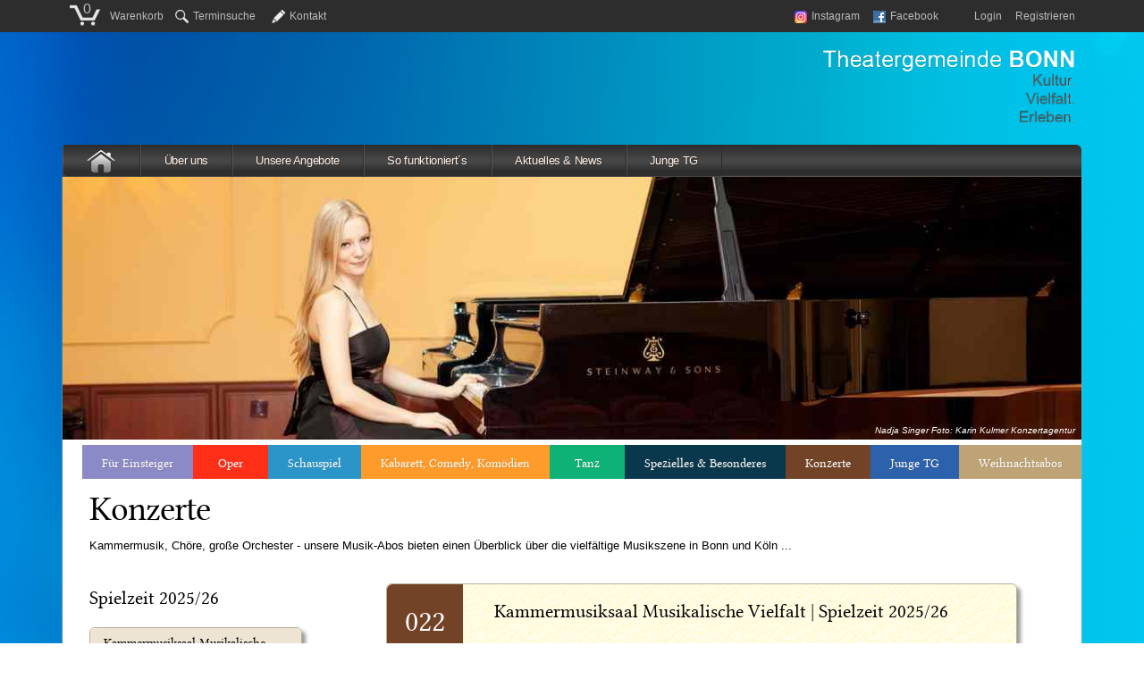

--- FILE ---
content_type: text/html; charset=iso-8859-1
request_url: https://theatergemeinde-bonn.org/programme.php?Kategorie=Konzerte&Wahlprogramm=0
body_size: 10937
content:

<!DOCTYPE html PUBLIC "-//W3C//DTD XHTML 1.0 Transitional//EN" "http://www.w3.org/TR/xhtml1/DTD/xhtml1-transitional.dtd">
<html xmlns="http://www.w3.org/1999/xhtml">
<head>
<meta http-equiv="Content-Type" content="text/html; charset=iso-8859-1" />
<title>Konzerte |  Theatergemeinde BONN&nbsp;|&nbsp;Kultur. Vielfalt. Erleben. </title>

<meta name="verify-v1" content="hcbLPT3rLFsqtWeALiSbRwsHtd2u6NqYWwXXdHoC1O4=" />
<meta name="verify-v1" content="O32QAwaoYszSs2gWQ7SMEIomPFeRuFusAU0b4RhwLcU=" />
<meta name="google-site-verification" content="tN_BPrSD-ZT4h5hZ_3Fz98OxXzhtkQNS272GPY74JUw" />
<meta name="Description" content="Entdecken Sie die Bonner Kulturszene | Kultur. Vielfalt. Erleben" >
<meta name="Keywords" content="Theatergemeinde, Bonn, Kultur, Service, Theater, Oper, Konzert, Karten, Eintrittskarten, Event, Abo, Organisation, Verein, Programm">
<meta name="Author" content="Theatergemeinde Köln, Köln, Germany" >
<meta name="Copyright" content="Theatergemeinde Köln, Köln, Germany" >


<link rel="stylesheet" type="text/css" href="TG/css/main.css.php">
<link rel="stylesheet" type="text/css" href="TG/css/print.css" media="print" />
<link rel="stylesheet" type="text/css" href="TG/css/shariff.min.css">
<link rel="shortcut icon" href="favicon.ico" type="image/x-icon" />

<link rel="stylesheet" type="text/css" href="//cdnjs.cloudflare.com/ajax/libs/cookieconsent2/3.0.3/cookieconsent.min.css" />

<script src="EWS/javascript/jquery/jquery-1.8.1.min.js"type="text/javascript"></script>
<script src="EWS/javascript/jquery/jquery-ui-1.8.23.custom.min.js" type="text/javascript"></script>
<script src="EWS/javascript/jquery/jquery.tools.min.js" type="text/javascript"></script>

<script src="EWS/javascript/jquery/jquery.alerts.js" type="text/javascript"></script>
<script src="EWS/javascript/jquery/slides.min.jquery.js" type="text/javascript"></script>
<script src="EWS/javascript/jquery/jquery.slides.min.js" type="text/javascript"></script>
<script src="EWS/javascript/jquery/jquery.validate.min.js" type="text/javascript"></script>
<script src="EWS/javascript/jquery/jquery.validate.personal.js" charset="utf-8" type="text/javascript"></script>

<script src="TG/css/js/css3-mediaqueries.js" type="text/javascript"></script>
<script type="text/javascript">
	$gsTgPfad_jquery = 'TG';
</script>



<!-- <script>
  (function(i,s,o,g,r,a,m){i['GoogleAnalyticsObject']=r;i[r]=i[r]||function(){
  (i[r].q=i[r].q||[]).push(arguments)},i[r].l=1*new Date();a=s.createElement(o),
  m=s.getElementsByTagName(o)[0];a.async=1;a.src=g;m.parentNode.insertBefore(a,m)
  })(window,document,'script','//www.google-analytics.com/analytics.js','ga');

  ga('create', 'UA-54044387-1', 'auto');
  ga('require', 'displayfeatures');
	ga('set', 'anonymizeIp', true);
  ga('send', 'pageview');
</script>

<script>
 //var _gaq = _gaq || [];
  //_gaq.push(['_setAccount', 'UA-10395062-1']);
  //_gaq.push(['_gat._anonymizeIp']);
  //_gaq.push(['_trackPageview']);

//var gaProperty = 'UA-10395062-1';
//var disableStr = 'ga-disable-' + gaProperty;
//if (document.cookie.indexOf(disableStr + '=true') > -1) {
//  window[disableStr] = true;
//}
//function gaOptout() {
//  document.cookie = disableStr + '=true; expires=Thu, 31 Dec 2099 23:59:59 UTC; path=/';
//  window[disableStr] = true;
//}

</script>
<script>
// Set to the same value as the web property used on the site
var gaProperty = 'UA-10395062-1';

// Disable tracking if the opt-out cookie exists.
var disableStr = 'ga-disable-' + gaProperty;
if (document.cookie.indexOf(disableStr + '=true') > -1) {
  window[disableStr] = true;
}

// Opt-out function
function gaOptout() {
  document.cookie = disableStr + '=true; expires=Thu, 31 Dec 2099 23:59:59 UTC; path=/';
  window[disableStr] = true;
}
</script> -->
<script src="TG/scripte/jquery_tg_koeln.js" type="text/javascript"></script>

<script src="https://cdn.jsdelivr.net/npm/cookieconsent@3/build/cookieconsent.min.js" data-cfasync="false"></script>
<script>
window.cookieconsent.initialise({
  "palette": {
    "popup": {
      "background": "#252e39"
    },
    "button": {
      "background": "#8ec760",
      "text": "#ffffff"
    }
  },
  "theme": "edgeless",
  "position": "bottom-right",
  "type": "opt-in",
  "content": {
    "message": "Um unsere Webseite für Sie optimal zu gestalten und fortlaufend verbessern zu können, verwenden wir Cookies (einschließlich Analysen, Marketingfunktionen und Personalisierung). Weitere Informationen zu Cookies erhalten Sie in unserer Datenschutzerklärung.",
    "dismiss": "Nicht erlauben",
    "allow": "Cookies erlauben!",
    "link": "zur Datenschutzerklärung",
    "href": "/datenschutz"
  },
  revokable:true,
    onStatusChange: function(status) {
     console.log(this.hasConsented() ?
      'enable cookies' : 'disable cookies');
    },
    law: {
     regionalLaw: false,
    },
    location: true,
  onInitialise: function (status) {
    var type = this.options.type;
    var didConsent = this.hasConsented();
    if (type == 'opt-in' && didConsent) {
    // enable cookies
    (function(i,s,o,g,r,a,m){i['GoogleAnalyticsObject']=r;i[r]=i[r]||function(){
    (i[r].q=i[r].q||[]).push(arguments)},i[r].l=1*new Date();a=s.createElement(o),
    m=s.getElementsByTagName(o)[0];a.async=1;a.src=g;m.parentNode.insertBefore(a,m)
    })(window,document,'script','//www.google-analytics.com/analytics.js','ga');

    ga('create', 'UA-10395062-1', 'auto');
    ga('require', 'displayfeatures');
  	ga('set', 'anonymizeIp', true);
    ga('send', 'pageview');
    }
    if (type == 'opt-out' && !didConsent) {
    // disable cookies
    }
    },
    onStatusChange: function(status, chosenBefore) {
    var type = this.options.type;
    var didConsent = this.hasConsented();
    if (type == 'opt-in' && didConsent) {
      (function(i,s,o,g,r,a,m){i['GoogleAnalyticsObject']=r;i[r]=i[r]||function(){
      (i[r].q=i[r].q||[]).push(arguments)},i[r].l=1*new Date();a=s.createElement(o),
      m=s.getElementsByTagName(o)[0];a.async=1;a.src=g;m.parentNode.insertBefore(a,m)
      })(window,document,'script','//www.google-analytics.com/analytics.js','ga');

      ga('create', 'UA-10395062-1', 'auto');
      ga('require', 'displayfeatures');
    	ga('set', 'anonymizeIp', true);
      ga('send', 'pageview');

    }
    if (type == 'opt-out' && !didConsent) {
    // disable cookies
    }
    },
    onRevokeChoice: function() {
    var type = this.options.type;
    if (type == 'opt-in') {
    // disable cookies
    }
    if (type == 'opt-out') {
    // enable cookies
    (function(i,s,o,g,r,a,m){i['GoogleAnalyticsObject']=r;i[r]=i[r]||function(){
    (i[r].q=i[r].q||[]).push(arguments)},i[r].l=1*new Date();a=s.createElement(o),
    m=s.getElementsByTagName(o)[0];a.async=1;a.src=g;m.parentNode.insertBefore(a,m)
    })(window,document,'script','//www.google-analytics.com/analytics.js','ga');

    ga('create', 'UA-10395062-1', 'auto');
    ga('require', 'displayfeatures');
  	ga('set', 'anonymizeIp', true);
    ga('send', 'pageview');
    }
    }

});
</script>
<script>
	var i_am_old_ie = false;
</script>
	
<!--[if LT IE  9]>
<script>
	i_am_old_ie = true;
</script>
<![endif]-->

<script type="text/javascript">
$(document).ready(function() {
info();
if(!i_am_old_ie) {
	nav_links('#nav_links a', 'TG/module/mod_abo_inhalt.php', '#abo_inhalt');
};

//abo_nav ();
//first_abo();
tooltips();
buttons();
warenkorb_update(); 
merken();
img_gal (1140, 300);
loading_site();
printpage();
});//Close Function 	
</script>
<div style="display:none">{"Warenkorb":0,"Meldung":"","Head":"","Fehler":0,"Fehlertext":"","Anzahl_Warenkorb":0}
</div></head>
<body id="programme">
	
<meta name="viewport" content="width=1140, user scalable = yes,  minimum-scale=0.2, maximum-scale=1">
<div id="nav_Kunde" style="">
	<div class="row">
		<div class="sixcol">
			<div id="warenkorbzaehler" class="float_l">

				<a title="zum Warenkorb" href="warenkorb.php" class="noprint">
				<label for="warenkorb" class="warenkorb noprint">
				0				</label>
				
				</a>
			</div>
				<ul class="m_nav_l noprint" style="margin-top: 8px !important;margin-bottom: 8px !important;">
				<li class=""><a title="zum Warenkorb" href="warenkorb.php">Warenkorb</a></li>
				<li class="li_first"><a class="" href="terminsuche.php"><img src="TG/bilder/allgemein/icons/search.png">Terminsuche</a></li>	
				<li class="li_last"><img src="TG/bilder/allgemein/icons/edit.png"><a href="kontakt.php">Kontakt</a></li>
							</ul>
		
			
			
		</div>
		<div class="sixcol last">
		
		<ul class="m_nav_l noprint" style="margin-top: 8px !important;margin-bottom: 8px !important;float: right"><li class="li_first"><a href="login.php">Login</a></li><li class="li_last"><a href="login.php#reg">Registrieren</a></li></ul><ul class="m_nav_l noprint" style="margin-top: 8px !important;margin-bottom: 8px !important;margin-right: 30px !important;float: right;"><li><a href=" https://www.instagram.com/theatergemeindebonn/" target="_blank"><img width="14px" src="TG/bilder/allgemein/logo-ig.png">Instagram</a></li><li><a href="http://www.facebook.com/pages/Theatergemeinde-BONN/199292510105126" target="_blank"><img src="TG/bilder/allgemein/icons/facebook.png">Facebook</a></li></ul>		
				</div>
	</div>				
</div>
<div id="wrapper" class="container noprint">
	
	<div id="header" class="row topnavi">
		<div class="sixcol">
			
		</div>	
		<div class="sixcol last">
		<img src="TG/bilder/tg/logo/LogoTGBonn.png" class="float_r" />
		</div>
	</div><!-- end #header -->
	<div class="clear"></div>	
</div><!-- end #wrapper -->
<div class="container">
	<div id="menu" class="main_navi gradient noprint" style="">		
			<ul id="nav">
				<li><a href="index.php"> <img style="margin-top: 4px; " alt="Logo Theatergemeinde" src="TG/bilder/tg/logo/home.png" /></a></li>
				
				<li class="current">
					<a href="ueberuns.php">&Uuml;ber uns</a>
					<div class="dropdown_4columns"  style="background-image:url('TG/bilder/tg/navi/navi_tgkoeln_wir.png')!important; background-position:right bottom; background-repeat:no-repeat; ">
						<div class="col_2">
							<h4>Kultur. Vielfalt. Erleben.</h4>
							<p>
							Die Theatergemeinde BONN vermittelt als gemeinnützige Besucher-Organisation seit 1951 ihren Mitgliedern ein vielseitiges Kulturangebot. 
							Theater, Oper, Kabarett, Konzert, Museums- und Ausstellungsbesuche, Vorträge, Lesungen, Seminare und Fahrten zu kulturellen Ereignissen in andere Städte - 
							all das finden Sie bei uns! Wir bieten eine Vielzahl von Abonnements mit unterschiedlichen Schwerpunkten. 
							</p>
							<p>Als gemeinnütziger Verein arbeiten wir nicht gewinnorientiert. Unsere Preisvorteile bei den Veranstaltern geben wir an unsere Mitglieder weiter. Unser Ziel ist es, die Kultur in Bonn zu fördern und unseren Mitgliedern bequem und günstig spannende Theater-Erlebnisse zu vermitteln.
							</p>
							
						</div>
						<div class="col_2">
							
							
							
				
							<a href="ueberuns.php#team">Unser Team</a>	
							<a href="ueberuns.php#kb">K&uuml;nstlerische Beir&auml;te</a>
							<a href="ueberuns.php#partner">Partner &amp; Links</a>	
							
						</div>
					</div>
				</li>
				
				<li class="">
					<a href="#">Unsere Angebote</a>
					<div class="dropdown_4columns">
						<div class="col_2">
							<h4>Unsere Kulturprogramme</h4>
							<p>Hier finden Sie das für Sie passende Angebot.<br>
							 </p>
							<a class="" href="programme.php?Kategorie=F%FCr+Einsteiger&Wahlprogramm=0">Für Einsteiger</a><a class="" href="programme.php?Kategorie=Oper&Wahlprogramm=0">Oper</a><a class="" href="programme.php?Kategorie=Schauspiel&Wahlprogramm=0">Schauspiel</a><a class="" href="programme.php?Kategorie=Kabarett%2C+Comedy%2C+Kom%F6dien&Wahlprogramm=0">Kabarett, Comedy, Komödien</a><a class="" href="programme.php?Kategorie=Tanz&Wahlprogramm=0">Tanz</a><a class="" href="programme.php?Kategorie=Spezielles+%26+Besonderes&Wahlprogramm=0">Spezielles & Besonderes</a><a class="" href="programme.php?Kategorie=Konzerte&Wahlprogramm=0">Konzerte</a><a class="" href="programme.php?Kategorie=Junge+TG&Wahlprogramm=0">Junge TG</a><a class="" href="programme.php?Kategorie=Weihnachtsabos&Wahlprogramm=0">Weihnachtsabos</a>							<h4 style="margin-top: 15px;">Bus-Service aus der Region</h4><p style="margin-bottom:1px !important;" >Die Theatergemeinde BONN bietet Theaterinteressierten in vielen Gemeinden der umliegenden Kreise, die nicht mit dem Auto ins Theater fahren wollen...</p><a class="" href="sonderprogramme.php?Kategorie=Bus-Service+aus+der+Region&Wahlprogramm=0">Bus-Service aus der Region</a>							
						</div>
						<div class="col_2">
							<h4 style="">Downloads</h4><p style="margin-bottom:1px !important;" >Unsere Angebote zum Herunterladen</p><a style="margin-bottom: 15px;" href="info.php?Kategorie=Downloads&Kategorietyp=1">Downloads</a><h4 style="">Adventskalender</h4><p style="margin-bottom:1px !important;" ></p><a style="margin-bottom: 15px;" href="info.php?Kategorie=Adventskalender&Kategorietyp=1">Adventskalender</a><h4 style="">Ausstellungen bei uns</h4><p style="margin-bottom:1px !important;" ></p><a style="margin-bottom: 15px;" href="info.php?Kategorie=Ausstellungen+bei+uns&Kategorietyp=1">Ausstellungen bei uns</a><h4 style="">KulturCard</h4><p style="margin-bottom:1px !important;" >Die Kulturcard ist ein kostenloses Extra für alle Abonnenten und bietet zahlreiche Vergünstigungen. 

Unsere Partner:
</p><a style="margin-bottom: 15px;" href="info.php?Kategorie=KulturCard&Kategorietyp=1">KulturCard</a><h4 style="">„kultur” - das Magazin</h4><p style="margin-bottom:1px !important;" >kultur, das Magazin der Theatergemeinde BONN, hat im Herbst 2003 für die Mitglieder der Theatergemeinde BONN die Nachfolge der ehemaligen...</p><a style="margin-bottom: 15px;" href="info.php?Kategorie=%84kultur%94+-+das+Magazin&Kategorietyp=1">„kultur” - das Magazin</a>							<br>
									
						</div>
						
						<div class="clear"></div>
						<hr style="margin-top: 10px; margin-bottom: 10px">
						<div class="col_2" >
							<h4>Unsere Zusatzangebote</h4>
		
							<p >Wir bieten wir Ihnen ergänzend Seminare, Art & Eat-Veranstaltungen, Museumsführungen in Bonn, Köln und der näheren Umgebung, Kulturfahrten und Busfahrten zu Ausstellungen im In- und Ausland u.v.m. </p>	
						</div>
						<div class="col_2" style="">
							<a href="reisen.php?ReiseTyp=Art+%26+Eat&ReiseNr=329" klasse="reisetyp_Ar">Art & Eat</a><a href="reisen.php?ReiseTyp=Kunst+%26+Kulturreisen&ReiseNr=446" klasse="reisetyp_Ku">Kunst & Kulturreisen</a><a href="reisen.php?ReiseTyp=Museumsfahrten&ReiseNr=253" klasse="reisetyp_Mu">Museumsfahrten</a><a href="reisen.php?ReiseTyp=Museumsf%FChrungen&ReiseNr=314" klasse="reisetyp_Mf">Museumsführungen</a><a href="reisen.php?ReiseTyp=Opernfahrten&ReiseNr=434" klasse="reisetyp_Op">Opernfahrten</a><a href="reisen.php?ReiseTyp=Seminare&ReiseNr=439" klasse="reisetyp_">Seminare</a>	
						</div>
					</div>
		
				</li>
				<li>
					<a href="sofunktionierts.php">So funktioniert´s</a>
					<div class="dropdown_3columns">
						<div class="col_3">
						<h4>Kultur. Vielfalt. Erleben.</h4>
						<img class="float_r " style="margin-right: 25px;" width="" src="TG/bilder/tg/sofunktionierts_navi.png" />
						 
							<a href="sofunktionierts.php#sofuntionierts">So funktioniert´s</a>
							<a href="sofunktionierts.php#vorteile">Ihre Vorteile</a>
							<a href="sofunktionierts.php#geschenk">Eine tolle Geschenkidee!</a>
							<a href="sofunktionierts.php#mitgliedwerben">Mitglieder werben Mitglieder</a>
							<a href="sofunktionierts.php#fragen">Häufige Fragen</a>
							<a href="sofunktionierts.php#bedingungen">Teilnahmebedingungen</a>
						<br>
						
						
						
						</div>
					</div>
				
				
				</li>
				
				
				
				<li class="menu_right"><a href="#">Aktuelles &amp; News</a>
					<div class="dropdown_4columns">
						<div class="col_2">
						<h4>News</h4>
						<p>Aktuelle Informationen aus der Kulturszene finden Sie hier</p>
						<a href="news.php">Zu den News</a>
						</div>
						<div class="col_2">
						<h4>Last Minute</h4>
						<img class="float_r "  src="TG/bilder/tg/lastminute.png" /><p>Unsere Angebot in letzter Minute</p>
						<a href="monatsspielplan.php?AboRing=000">Zu den Terminen</a>
						</div>
						
													
						
					</div>
				</li>
				<li class="gradient">
								<a href="jtg.php?Kategorie=Junge+TG&Kategorietyp=1">Junge TG</a>
								
								<div class="dropdown_3columns align_right" style="">
								<div class="col_2"><p><b>Die Junge Theatergemeinde Bonn</b><br />
Für Schüler und Studenten bis 27 Jahre</p><a class="" href="jtg.php?Kategorie=Schule+%26+Partner&Kategorietyp=1">Schule & Partner</a><a class="" href="jtg.php?Kategorie=%DCber+Uns&Kategorietyp=1">Über Uns</a><a class="" href="jtg.php?Kategorie=Aktuelles+%26+News&Kategorietyp=1">Aktuelles & News</a><a class="" href="jtg.php?Kategorie=Theater+und+Schule&Kategorietyp=1">Theater und Schule</a><a href="http://www.spotlights-bonn.de" target="_blank">Spotlights</a><a class="" href="jtg.php?Kategorie=Kinder-+und+Familienabos&Kategorietyp=1">Kinder- und Familienabos</a><a class="" href="jtg.php?Kategorie=Jugendabos&Kategorietyp=1">Jugendabos</a><a class="" href="jtg.php?Kategorie=Patenabos&Kategorietyp=1">Patenabos</a><a class="" href="jtg.php?Kategorie=Offene+Stellen&Kategorietyp=1">Offene Stellen</a><a href="kontakt.php?JTG=1">Kontakt</a></div>
									<div class="col_1">
							
									</div>
				
									</li>	
					
	
			</ul>
			<div class="clear"></div>
		</div>
</div><!-- end head -->
	
<div id="maincontent" class="container">	
	<div class="row maincontent">
		<div class="twelvecol">
			<div id="img_Top" class="img_Top Galerie">
				<div class="Galeriebild"><div class="caption" style="background: transparent">Nadja Singer Foto: Karin Kulmer Konzertagentur</div><img src="datenbankbilder/bonn/Sonderveranstaltungen/Nadja%20Singer%20kl..jpg" title="Nadja Singer Foto: Karin Kulmer Konzertagentur" class="img_Top" style="padding-bottom:0px;" /></div><div class="Galeriebild"><div class="caption" style="background: transparent">4. Chor um 11 am 28.06.15 Foto: Felix von Hagen</div><img src="datenbankbilder/bonn/Konzerte/Galerie_4.%20Chor%20um%2011.jpg" title="4. Chor um 11 am 28.06.15 Foto: Felix von Hagen" class="img_Top" style="padding-bottom:0px;" /></div><div class="Galeriebild"><div class="caption" style="background: transparent">Trompete Foto: Beethoven Orchester Bonn</div><img src="datenbankbilder/bonn/Konzerte/Galerie_Posaune.jpg" title="Trompete Foto: Beethoven Orchester Bonn" class="img_Top" style="padding-bottom:0px;" /></div><div class="Galeriebild"><div class="caption" style="background: transparent">Stefan Blunier, Generalmusikdirektor Foto: Veerle Vercauteren</div><img src="datenbankbilder/bonn/Konzerte/Galerie_Stefan%20Blunier_c_Veerle%20Vercauteren_4.jpg" title="Stefan Blunier, Generalmusikdirektor Foto: Veerle Vercauteren" class="img_Top" style="padding-bottom:0px;" /></div><div class="Galeriebild"><div class="caption" style="background: transparent">Beethoven Orchester Bonn - Gesamtorchester 2014 Foto: Thilo Beu</div><img src="datenbankbilder/bonn/Konzerte/Galerie_Beethoven-Orchester-Bonn%20Gesamtorchester%202014%20Foto%20c%20Thilo-Beu1.jpg" title="Beethoven Orchester Bonn - Gesamtorchester 2014 Foto: Thilo Beu" class="img_Top" style="padding-bottom:0px;" /></div>		</div>			
	</div>
		
		<div class="twelvecol noprint">
		<a name="top" id="top"></a>
				<div class=" noprint">
					<ul id="abokategorie_nav">
						<li class="kategorie_"><a class="" href="?Kategorie=Weihnachtsabos&Wahlprogramm=0"><span class="neigen">Weihnachtsabos</span></a></li><li class="kategorie_Jt"><a class="" href="?Kategorie=Junge%20TG&Wahlprogramm=0"><span class="neigen">Junge TG</span></a></li><li class="kategorie_Ko"><a class="" href="?Kategorie=Konzerte&Wahlprogramm=0"><span class="neigen">Konzerte</span></a></li><li class="kategorie_Sb"><a class="" href="?Kategorie=Spezielles%20%26%20Besonderes&Wahlprogramm=0"><span class="neigen">Spezielles & Besonderes</span></a></li><li class="kategorie_Ta"><a class="" href="?Kategorie=Tanz&Wahlprogramm=0"><span class="neigen">Tanz</span></a></li><li class="kategorie_Ka"><a class="" href="?Kategorie=Kabarett%2C%20Comedy%2C%20Kom%F6dien&Wahlprogramm=0"><span class="neigen">Kabarett, Comedy, Komödien</span></a></li><li class="kategorie_Sc"><a class="" href="?Kategorie=Schauspiel&Wahlprogramm=0"><span class="neigen">Schauspiel</span></a></li><li class="kategorie_Op"><a class="" href="?Kategorie=Oper&Wahlprogramm=0"><span class="neigen">Oper</span></a></li><li class="kategorie_Fe"><a class="" href="?Kategorie=F%FCr%20Einsteiger&Wahlprogramm=0"><span class="neigen">Für Einsteiger</span></a></li>					</ul>
				</div>
			
		</div>
				 
					
	<div class="container_c">		
		<div id="aboausgabe" class="twelvecol">	
			
						<h1>Konzerte</h1>
			<p>Kammermusik, Chöre, große Orchester - unsere Musik-Abos bieten einen Überblick über die vielfältige Musikszene in Bonn und Köln ...</p>			
			<br />
		</div>
			
				
			
			
			
			
			
			<div class="threecol last noprint">

				<h2>Spielzeit 2025/26</h2><ul id="nav_links" class="abo_nav"><a href="?Kategorie=Konzerte&AboRing=022&Wahlprogramm=0&Spielzeit=2025/26&AboArt=R" klasse="kategorie_Ko"><li class="nav_l " title="Kammermusiksaal Musikalische Vielfalt">Kammermusiksaal Musikalische Vielfalt</li></a><a href="?Kategorie=Konzerte&AboRing=023&Wahlprogramm=0&Spielzeit=2025/26&AboArt=R" klasse="kategorie_Ko"><li class="nav_l " title="Konzerte am Freitag">Konzerte am Freitag</li></a><a href="?Kategorie=Konzerte&AboRing=024&Wahlprogramm=0&Spielzeit=2025/26&AboArt=R" klasse="kategorie_Ko"><li class="nav_l " title="Matinee-Konzerte: Konzerte um 11">Matinee-Konzerte: Konzerte um 11</li></a><a href="?Kategorie=Konzerte&AboRing=025&Wahlprogramm=0&Spielzeit=2025/26&AboArt=R" klasse="kategorie_Ko"><li class="nav_l " title="Klassisches gemischt">Klassisches gemischt</li></a><a href="?Kategorie=Konzerte&AboRing=026&Wahlprogramm=0&Spielzeit=2025/26&AboArt=R" klasse="kategorie_Ko"><li class="nav_l " title="Komponisten oder Instrumente pur">Komponisten oder Instrumente pur</li></a><a href="?Kategorie=Konzerte&AboRing=028&Wahlprogramm=0&Spielzeit=2025/26&AboArt=R" klasse="kategorie_Ko"><li class="nav_l " title="Aussergewöhnliche Konzerte ">Aussergewöhnliche Konzerte </li></a><a href="?Kategorie=Konzerte&AboRing=029&Wahlprogramm=0&Spielzeit=2025/26&AboArt=R" klasse="kategorie_Ko"><li class="nav_l " title="Kammermusiksaal: Klavierabende">Kammermusiksaal: Klavierabende</li></a></ul>				<div id="Googlesuche" style="margin-bottom: 30px;">
	<script>
  (function() {
    var cx = ' 008786320269613525212:tmbdudju_vm ';
    var gcse = document.createElement('script');
    gcse.type = 'text/javascript';
    gcse.async = true;
    gcse.src = (document.location.protocol == 'https:' ? 'https:' : 'http:') +
        '//www.google.com/cse/cse.js?cx=' + cx;
    var s = document.getElementsByTagName('script')[0];
    s.parentNode.insertBefore(gcse, s);
  })();
</script>
<gcse:search></gcse:search>
</div>
			<div id="merkliste_short" class="merkliste">
		<h2>Merkliste</h2>
		<div ><div ><table class="table" width="100%"><thead><tr><th>Veranstaltung</th></tr></thead><tr><td><p>Momentan befinden sich <b>keine Einträge</b> in Ihrer Merkliste.</p></td></tr></table></div></div></div>				

			
			
			
			</div>
			
			<div class="onecol"></div>
			
			<div class="eightcol">
				<div id="abo_inhalt" class="abo_inhalt papier">
				<div style="position:relative"></div><h2 style=""><span class="abo_nr kategorie_Ko">022</span>Kammermusiksaal Musikalische Vielfalt | Spielzeit 2025/26</h2><div class="clear"></div><hr style="margin-left: -19px;margin-top: -3px;"/><div class="aboWerk"><ul><li class="spielstaette">Beethoven-Haus</li><li class="werk"><span class="werktitel">Klaviersommer: Itamar Carmeli (Klavier)</span><br />Konzert</li><li class="termin">Donnerstag,<br> 14.08.2025<br>um 19.00 Uhr</li><li class="info noprint" style="border: none"><a class="w_info float_r noprint ui-button ui-widget ui-state-default ui-corner-all ui-button-text-icon-primary"  name="29004" title="Informationen zum Werk" href="werk.php?WerkNr=29004"><span class="iconWerk ui-button-icon-primary ui-icon ui-icon-info"></span><span class="ui-button-text" >Info</span></a></li></ul><div id="29004" class="abo_werk_ausgabe"></div></div><div class="aboWerk"><ul><li class="spielstaette">Beethoven-Haus</li><li class="werk"><span class="werktitel">Young Stars: Preisträger d. Hermann J. Abs-Preises</span><br />Konzert</li><li class="termin">Sonntag,<br> 05.10.2025<br>um 18.00 Uhr</li><li class="info noprint" style="border: none"><a class="w_info float_r noprint ui-button ui-widget ui-state-default ui-corner-all ui-button-text-icon-primary"  name="28992" title="Informationen zum Werk" href="werk.php?WerkNr=28992"><span class="iconWerk ui-button-icon-primary ui-icon ui-icon-info"></span><span class="ui-button-text" >Info</span></a></li></ul><div id="28992" class="abo_werk_ausgabe"></div></div><div class="aboWerk"><ul><li class="spielstaette">Beethoven-Haus</li><li class="werk"><span class="werktitel">Young Stars: LGT Young Soloists</span><br />Konzert</li><li class="termin">Sonntag,<br> 23.11.2025<br>um 18.00 Uhr</li><li class="info noprint" style="border: none"><a class="w_info float_r noprint ui-button ui-widget ui-state-default ui-corner-all ui-button-text-icon-primary"  name="28993" title="Informationen zum Werk" href="werk.php?WerkNr=28993"><span class="iconWerk ui-button-icon-primary ui-icon ui-icon-info"></span><span class="ui-button-text" >Info</span></a></li></ul><div id="28993" class="abo_werk_ausgabe"></div></div><div class="aboWerk"><ul><li class="spielstaette">Beethoven-Haus</li><li class="werk"><span class="werktitel">Außerordentlich: Anouchka und Katharina Hack</span><br /><i><span class="werktitel">Boulangerie – Literatur und Musik rund um Lili und Nadia Boulanger</span></i><br />Konzert</li><li class="termin">Donnerstag,<br> 15.01.2026<br>um 19.30 Uhr</li><li class="info noprint" style="border: none"><a class="w_info float_r noprint ui-button ui-widget ui-state-default ui-corner-all ui-button-text-icon-primary"  name="29002" title="Informationen zum Werk" href="werk.php?WerkNr=29002"><span class="iconWerk ui-button-icon-primary ui-icon ui-icon-info"></span><span class="ui-button-text" >Info</span></a></li></ul><div id="29002" class="abo_werk_ausgabe"></div></div><div class="aboWerk"><ul><li class="spielstaette">Beethoven-Haus</li><li class="werk"><span class="werktitel">Young Stars: Avin Trio</span><br /><i><span class="werktitel">„Alte (Un)bekannte</span></i><br />Konzert</li><li class="termin">Sonntag,<br> 08.02.2026<br>um 18.00 Uhr</li><li class="info noprint" style="border: none"><a class="w_info float_r noprint ui-button ui-widget ui-state-default ui-corner-all ui-button-text-icon-primary"  name="28995" title="Informationen zum Werk" href="werk.php?WerkNr=28995"><span class="iconWerk ui-button-icon-primary ui-icon ui-icon-info"></span><span class="ui-button-text" >Info</span></a></li></ul><div id="28995" class="abo_werk_ausgabe"></div></div><div class="aboWerk"><ul><li class="spielstaette">Beethoven-Haus</li><li class="werk"><span class="werktitel">Young Stars: M. Volbers / A. von Heißen</span><br />Konzert</li><li class="termin">Sonntag,<br> 01.03.2026<br>um 18.00 Uhr</li><li class="info noprint" style="border: none"><a class="w_info float_r noprint ui-button ui-widget ui-state-default ui-corner-all ui-button-text-icon-primary"  name="28996" title="Informationen zum Werk" href="werk.php?WerkNr=28996"><span class="iconWerk ui-button-icon-primary ui-icon ui-icon-info"></span><span class="ui-button-text" >Info</span></a></li></ul><div id="28996" class="abo_werk_ausgabe"></div></div><div class="aboWerk"><ul><li class="spielstaette">Beethoven-Haus</li><li class="werk"><span class="werktitel">Young Stars: L. Staples / B. Kusnezow</span><br />Konzert</li><li class="termin">Sonntag,<br> 14.06.2026<br>um 18.00 Uhr</li><li class="info noprint" style="border: none"><a class="w_info float_r noprint ui-button ui-widget ui-state-default ui-corner-all ui-button-text-icon-primary"  name="28997" title="Informationen zum Werk" href="werk.php?WerkNr=28997"><span class="iconWerk ui-button-icon-primary ui-icon ui-icon-info"></span><span class="ui-button-text" >Info</span></a></li></ul><div id="28997" class="abo_werk_ausgabe"></div></div><div class="kategorie_Ko" style="margin-bottom: 10px"><h2 style="padding: 10px; color:white">Plus Abo</h2></div><div class="aboWerk"><ul><li class="spielstaette">Beethoven-Haus</li><li class="werk"><span class="werktitel">Liederabend: André Schuen</span><br /><i><span class="werktitel">Träume-Alpträume</span></i><br />Konzert</li><li class="termin">Sonntag,<br> 26.04.2026<br>um 18.00 Uhr</li><li class="info noprint" style="border: none"><a class="w_info float_r noprint ui-button ui-widget ui-state-default ui-corner-all ui-button-text-icon-primary"  name="28990" title="Informationen zum Werk" href="werk.php?WerkNr=28990"><span class="iconWerk ui-button-icon-primary ui-icon ui-icon-info"></span><span class="ui-button-text" >Info</span></a></li></ul><div id="28990" class="abo_werk_ausgabe"></div></div><div class="aboWerk"><ul><li class="spielstaette">Beethoven-Haus</li><li class="werk"><span class="werktitel">Montagskonzert 4: Harmoniemusiken</span><br />Konzert - <span class="italic">Cosmin Boeru u. a.</span></li><li class="termin">Montag,<br> 29.06.2026<br>um 19.30 Uhr</li><li class="info noprint" style="border: none"><a class="w_info float_r noprint ui-button ui-widget ui-state-default ui-corner-all ui-button-text-icon-primary"  name="28982" title="Informationen zum Werk" href="werk.php?WerkNr=28982"><span class="iconWerk ui-button-icon-primary ui-icon ui-icon-info"></span><span class="ui-button-text" >Info</span></a></li></ul><div id="28982" class="abo_werk_ausgabe"></div></div><div class="abo_preis"><hr /><h2 style="display:inline"><img class="tooltip_preis" style="margin-right: 5px"  src="TG/css/images/icons_info.png"/>Basis Preis : 165,00 &#8364; *</h2><div class="tooltip noprintpfeilrechtsunten" style="text-align:left">
												<img class="float_r" src="TG/css/images/icon_info_big.png" />
												<h2>Basis Preis</h2>
												<p>Das Basis-Abo bietet bis zu neun Vorstellungen in den Preisgruppen 1- 3</p></div><div class="bestellen" style="margin-left:10px; margin-bottom:10px; float:right" ><form method="post" id="insert_Warenkorb" class="bestellen" action="">
											<input type="hidden" id="Kategorie" 	name="Kategorie" 		value="Konzerte">
											<input type="hidden" id="AboRing" 		name="AboRing" 			value="022">
											<input type="hidden" id="AboArt" 		name="AboArt" 			value="R">
											<input type="hidden" id="ProgrammTitel" name="ProgrammTitel" 	value="Kammermusiksaal Musikalische Vielfalt">
											<input type="hidden" id="SessionHandle" name="SessionHandle" 	value="571e0ce2356724882ead8499921cc358">
											<input type="hidden" id="KundenNr" 		name="KundenNr" 		value="">
											<input type="hidden" id="PreisTyp" 		name="PreisTyp" 		value="0">
											<input type="hidden" id="Spielzeit" 	name="Spielzeit" 		value="2025/26">
											<input type="hidden" id="MerkListe" 	name="MerkListe" 		value="0">
											<input type="hidden" id="Anzahl" 		name="Anzahl" 			value="1"><button class="warenkorb noprint ui-button ui-widget ui-state-default ui-corner-all ui-button-text-icon-primary" style="" type="submit" ><span class="ui-button-icon-primary ui-icon ui-icon-cart"></span><span class="ui-button-text">Bestellen</span></button></form></div><div class="clear"></div><h2 style="display:inline"><img class="tooltip_preis" style="margin-right: 5px"  src="TG/css/images/icons_info.png"/>Plus-Abo Preis : 224,00 &#8364; *</h2><div class="tooltip noprintpfeilrechtsunten" style="text-align:left">
												<img class="float_r" src="TG/css/images/icon_info_big.png" />
												<h2>Plus-Abo Preis</h2>
												<p>Das Plus-Abo ergänzt das gewählte Abo um zwei bis vier weitere Stücke</p></div><div class="bestellen" style="margin-left:10px; margin-bottom:10px; float:right" ><form method="post" id="insert_Warenkorb" class="bestellen" action="">
											<input type="hidden" id="Kategorie" 	name="Kategorie" 		value="Konzerte">
											<input type="hidden" id="AboRing" 		name="AboRing" 			value="022">
											<input type="hidden" id="AboArt" 		name="AboArt" 			value="R">
											<input type="hidden" id="ProgrammTitel" name="ProgrammTitel" 	value="Kammermusiksaal Musikalische Vielfalt">
											<input type="hidden" id="SessionHandle" name="SessionHandle" 	value="571e0ce2356724882ead8499921cc358">
											<input type="hidden" id="KundenNr" 		name="KundenNr" 		value="">
											<input type="hidden" id="PreisTyp" 		name="PreisTyp" 		value="2">
											<input type="hidden" id="Spielzeit" 	name="Spielzeit" 		value="2025/26">
											<input type="hidden" id="MerkListe" 	name="MerkListe" 		value="0">
											<input type="hidden" id="Anzahl" 		name="Anzahl" 			value="1"><button class="warenkorb noprint ui-button ui-widget ui-state-default ui-corner-all ui-button-text-icon-primary" style="" type="submit" ><span class="ui-button-icon-primary ui-icon ui-icon-cart"></span><span class="ui-button-text">Bestellen</span></button></form></div><div class="clear"></div><p><b><i>* Zuzüglich des Beitrages für die Mitgliedschaft bis zum 31. Juli 2026 von 39,00 &#8364; </i></b></p><hr style="margin-top:20px" /></div><a class="printpage noprint" style="float:left">Drucken</a><div id="load_bedingungen" style="float:left; margin-left: 10px;"><a class="bedingung noprint ui-button ui-widget ui-state-default ui-corner-all  ui-button-text-icon-primary" href="TG/module/mod_abobedingungen.php" rel="#reisebedingungen_overlay" role="button"><span class="ui-button-icon-primary ui-icon ui-icon-note"></span><span class="ui-button-text" >Das sollten Sie wissen</span></a></div><div class="container_merken noprint"><form method="post" id="insert_Warenkorb_merken" class="" style="display:inline" action="">
				<input type="hidden" id="SessionHandle_Merken"		name="SessionHandle" 	value="571e0ce2356724882ead8499921cc358">
				<input type="hidden" id="KundenNr" 					name="KundenNr" 		value="">
				<input type="hidden" id="AboRing_Merken" 			name="AboRing" 			value="022">
				<input type="hidden" id="ProgrammTitel" 			name="ProgrammTitel" 	value="Kammermusiksaal Musikalische Vielfalt">
				<input type="hidden" id="PreisTyp_Merken" 			name="PreisTyp" 		value="">
				<input type="hidden" id="AboArt_Merken" 			name="AboArt" 			value="R">
				<input type="hidden" id="Spielzeit_Merken" 			name="Spielzeit" 		value="2025/26">
				<input type="hidden" id="MerkListe_Merken" 			name="MerkListe" 		value="1">
				<input type="hidden" id="Anzahl_Merken" 			name="Anzahl" 			value="1"><a style="float:right" class="merken ui-button ui-widget ui-state-default ui-corner-all  ui-button-text-icon-primary" role="button"><span class="ui-button-icon-primary ui-icon ui-icon-pin-w"></span><span class="ui-button-text" >Merken</span></a></form></div><div class="clear"></div></div><noscript>
					<h2>In ihrem Browser ist Javascript deaktiviert!</h2>
					<p>Um den vollen Komfort dieser Seite zu nutzen, aktivieren sie bitte Java.</p>
				<p>Bitte wählen Sie in der linken Navigation ein Abonnement<p>.
				
				</noscript>				<div id="loading_gif" style="margin-top: 50px;"><p>Unsere Datenbank wird durchsucht.</p></div>
				</div><!-- end .abo_inhalt -->		
			</div><!-- end eightcol -->
		
		
		</div><!-- end container_c -->
	</div><!-- end .maincontent -->
</div><!-- end #maincontent -->
<div id="reisebedingungen_overlay" class="load_overlay"><div class="close"></div><div class="contentWrap"></div></div>	<div class="clear"></div>
	<div class="container noprint">
		<div id="footer" class="row">
			<div class="container_c">
				<div class="threecol footer">
					<ul style="line-height: 20px;">
						<li><a href="ueberuns.php">&Uuml;ber uns</a></li>
						<li><a href="sofunktionierts.php#sofuntionierts">So funktioniert´s</a></li>
						<li><a href="sofunktionierts.php#vorteile">Ihre Vorteile</a></li>
						<li><a href="sofunktionierts.php#fragen">Häufige Fragen</a></li>
						<li ><a href="jtg.php?Kategorie=Junge+TG&Kategorietyp=1">Junge Theatergemeinde</a></li>
						<li ><a href="http://www.spotlights-bonn.de/" target="_blank">Spotlights</a></li>

					</ul>
				</div>
				<div class="threecol footer" >
					<ul style="line-height: 20px;">
						<li><a href="programme.php?Kategorie=Schauspiel&Wahlprogramm=0">Unsere Angebote</a></li>
						<li><a href="news.php">Aktuelles &amp; News</a></li>
						<li><a href="reisen.php">Kunst & Kulturreisen</a></li>
						<li><a href="terminsuche.php">Terminsuche</a></li>
						<li><a href="warenkorb.php">Warenkorb</a></li>
						<li><a href="info.php?Kategorie=KulturCard&Kategorietyp=1">Die Kulturcard</a></li>

					</ul>
				</div>
				<div class="twocol footer">
					<ul>
						<li><a href="login.php">Login</a></li>
						<li><a href="kontakt.php">Kontakt</a></li>
						<li><a href="impressum.php">Impressum</a></li>
						<li><a href="/datenschutz">Datenschutzerklärung</a></li>
					</ul>
				</div>
				<div class="fourcol  last">
					<div>
					<table width="100%" class="table">
					<thead>
						<tr>
							<th>Service-Center</th>
						</tr>
					</thead>
					<tbody>
						<tr>
							<td><p><b>Theatergemeinde BONN</b><br>Bonner Talweg 10<br>53113 Bonn</p>Telefon: 0228 91 50 30<br>Fax: 0228 91 50 350							<a class="float_r link_red" style="margin-right: 5px"" href="kontakt.php"> Kontakt</a>
							</td>
						</tr>
					</tbody>
					</table>
					</div>
				</div>
			</div><!-- end row -->
			</div>
		<div id="copyr" class="row">
			<div >
			<p style="color: black">
				Letzte Aktualisierung: 15.01.2026    11:01 Uhr &nbsp;&nbsp;&nbsp;&nbsp;&copy; 2026 Theatergemeinde BONN | Bonner Talweg 10 | 53113&nbsp;Bonn
			</p>

			</div>
		</div><!-- end copyr -->
	</div><!-- end footer -->
<div id="container_log" class="load_overlay">
<div class="close"></div>
<div class="contentWrap">
<div id="Login" class="" >
	<form id="form_login" class="form_login" method="post" >
		<fieldset>
			<legend>Login</legend>
			<p>Bitte beachten Sie: dieser Service ist nur für Mitglieder der Theatergemeinde BONN möglich.<p>


			<div id="message"><span></span></div>
			<div id="progressbar"></div>
			<div class="progress-label"></div>
			<div id="formContent">
			<table class="form" width="100%" >
				<colgroup>
					<col width="50%" />
					<col width="50%" />
				</colgroup>
				<tr>
					<td><label for="KundenNr" style="">Ihre Mitglieds-Nummer</label></td>
					<td><label for="password" style=""  >Ihr Passwort</label></td>
				</tr>
				<tr>
					<td><input  name="KundenNr" type="text" style="" required="required"  /></td>
					<td><input  name="password" type="password" style="" required="required" /></td>
				</tr>
			</table>
			<button style="float:right" id="b_login" type="submit" >Login</button>
			</div>
			<div class"clear"></div>
			<br><br><p><a href="login.php#pwv" class="link_red">Passwort vergessen?</a></p>
		</fieldset>
	</form>
</div>
</div>
</div>
</body>
</html>

--- FILE ---
content_type: text/css;charset=UTF-8
request_url: https://theatergemeinde-bonn.org/TG/css/main.css.php
body_size: 223
content:
/* CSS Document */

@import url(../../EWS/css/reset.css);

@import url(1140.css);
@import url(ie.css);  
@import url(styles.css);
@import url(konstant.css.php);
@import url(text.css);

@import url(tabs.css);
@import url(jquery-ui-1.8.23.custom.css);

@import url(socialshareprivacy.css);


--- FILE ---
content_type: text/css
request_url: https://theatergemeinde-bonn.org/TG/css/shariff.min.css
body_size: 15628
content:
@font-face{font-family:'FontAwesome';src:url('//maxcdn.bootstrapcdn.com/font-awesome/4.2.0/fonts/fontawesome-webfont.eot?v=4.2.0');src:url('//maxcdn.bootstrapcdn.com/font-awesome/4.2.0/fonts/fontawesome-webfont.eot?#iefix&v=4.2.0') format('embedded-opentype'),url('//maxcdn.bootstrapcdn.com/font-awesome/4.2.0/fonts/fontawesome-webfont.woff?v=4.2.0') format('woff'),url('//maxcdn.bootstrapcdn.com/font-awesome/4.2.0/fonts/fontawesome-webfont.ttf?v=4.2.0') format('truetype'),url('//maxcdn.bootstrapcdn.com/font-awesome/4.2.0/fonts/fontawesome-webfont.svg?v=4.2.0#fontawesomeregular') format('svg');font-weight:normal;font-style:normal}.shariff::after,.shariff::before{content:" ";display:table}.shariff::after{clear:both}.shariff ul{padding:0;margin:0}.shariff li{height:30px;display:inline-block;margin-right:14px;overflow:hidden;width:120px}.shariff li:last-child{margin-right:0}.shariff li a{font-family:Arial,Helvetica,sans-serif;color:#fff;position:relative;display:block;padding-left:34px;padding-right:5px;font-size:12px;line-height:31px;text-decoration:none}.shariff li.shariff-button a::before{position:absolute;left:5px;font-family:FontAwesome;font-weight:normal;-webkit-font-smoothing:antialiased;-moz-osx-font-smoothing:grayscale}.shariff li.facebook a{padding-left:24px;background-color:#3b5998}.shariff li.facebook a:hover{background-color:#4273c8}.shariff li.facebook a::before{content:"\f09a";font-size:17px}.shariff li.facebook .share_count{color:#183a75;background-color:#99adcf}.shariff li.whatsapp a{padding-left:24px;background-color:#5cbe4a}.shariff li.whatsapp a:hover{background-color:#34af23}.shariff li.twitter a{background-color:#55acee}.shariff li.twitter a:hover{background-color:#32bbf5}.shariff li.twitter a::before{content:"\f099";font-size:24px}.shariff li.twitter .share_count{color:#0174a4;background-color:#96D4EE}.shariff li.googleplus a{background-color:#d34836}.shariff li.googleplus a:hover{background-color:#f75b44}.shariff li.googleplus a::before{content:"\f0d5";font-size:17px;top:1px}.shariff li.googleplus .share_count{color:#a31601;background-color:#eda79d}.shariff li.mail a{background-color:#999}.shariff li.mail a:hover{background-color:#a8a8a8}.shariff li.mail a::before{content:"\f0e0";font-size:18px}.shariff li.info{width:23px;height:28px;border:1px solid #ccc}.shariff li.info a{padding:0}.shariff li.info a::before{content:"\f129";font-size:16px;left:9px;color:#666}.shariff li.info a:hover{background-color:#efefef}.shariff li.info .share_text{display:block;text-indent:-9999px}.shariff li .share_count{padding:0 8px;height:28px;position:absolute;top:1px;right:1px;line-height:30px}.shariff .theme-grey .twitter a,.shariff .theme-grey .facebook a,.shariff .theme-grey .googleplus a,.shariff .theme-grey .mail a{background-color:#b0b0b0}.shariff .theme-grey .twitter .share_count,.shariff .theme-grey .facebook .share_count,.shariff .theme-grey .googleplus .share_count,.shariff .theme-grey .mail .share_count{background-color:#ccc;color:#333}.shariff .theme-grey .twitter a:hover{background-color:#55acee}.shariff .theme-grey .facebook a:hover{background-color:#3b5998}.shariff .theme-grey .googleplus a:hover{background-color:#d34836}.shariff .theme-grey .send_by_email a:hover{background-color:#999}.shariff .theme-white .shariff-button{border:1px solid #ddd}.shariff .theme-white .shariff-button a{background-color:#fff}.shariff .theme-white .shariff-button a:hover{background-color:#eee}.shariff .theme-white .shariff-button .share_count{background-color:#fff;color:#999}.shariff .theme-white .twitter a{color:#55acee}.shariff .theme-white .facebook a{color:#3b5998}.shariff .theme-white .googleplus a{color:#d34836}.shariff .theme-white .mail a{color:#999}.shariff .theme-white .info{height:30px}.shariff .orientation-vertical li{display:block;margin:5px 0}.shariff .orientation-vertical li .share_count{width:24px;text-align:right}.shariff .orientation-vertical li.facebook a{padding-left:34px}.shariff .orientation-vertical li.info{margin-left:95px}/*# sourceMappingURL=[data-uri] */

--- FILE ---
content_type: text/css
request_url: https://theatergemeinde-bonn.org/TG/css/styles.css
body_size: 66456
content:
@charset "utf-8";
/* CSS Document */

/* ============================== */
/* ! Layout for desktop version   */
/* ============================== */

html {
	height: 100%;
	background-color: #451406;
	background: url(../bilder/allgemein/hintergrund/hintergrund_tgbonn.jpg) no-repeat center center fixed;
    -webkit-background-size: cover;
    -moz-background-size: cover;
	-o-background-size: cover;
	background-size: cover;
	
}
body {
	width: 100%;


}
body#reisen {
	/*background-image: url(../bilder/allgemein/hintergrund/body/background_body.jpg), url(../bilder/tg/werbebutton/angebote_kinder.jpg);
	background-position: left top  , 200 0;
	background-repeat: repeat-x, repeat-x;
	background-color: #FFF;
	-webkit-background-size:auto, cover;
	-moz-background-size: auto, cover;
	-o-background-size: auto, cover;
	-ms-background-size: auto, cover;
	background-size: auto, cover;*/
	/*background-image: url(../bilder/tg/werbebutton/angebote_kinder.jpg);*/
	/*background-position: left 150px;*/
	/*background-color: #FFF;*/
	/*background-repeat: repeat-x;*/
	/*-webkit-background-size:cover;
	-moz-background-size:  cover;
	-o-background-size: cover;
	-ms-background-size: cover;
	background-size: cover;*/
}

.topnavi {
	

}
button {
	cursor: pointer;
}

.clear  {
    clear:both;
    height:0;
    width:0;
    visibility:hidden;
}
.print {
display: none;
}
.hide {
	display: none;
}
.show {
	display:block;
}
#wrapper {

}


#header {
	padding-top: 10px;
	padding-bottom: 20px;
}



#maincontent {
	/*margin-top: 30px;*/

}
.maincontent {
	/*background-color:#F2E8C5 !important;*/
	/*border-top-left-radius: 6px;
	border-top-right-radius: 6px;*/
	padding-bottom: 20px;
	background-color:#FFF;
	-moz-box-shadow: 0 0 5px #BBAF91;
	-webkit-box-shadow: 0 0 2px #BBAF91;
	/*box-shadow: 0 0 3px #BBAF91;*/
	min-height: 600px;
	/*border-left: 1px solid #BBAF91;
    border-right: 1px solid #BBAF91;*/
}
#copyr {
	
	color:#FFF;
	text-align: right;
	line-height: 35px;
	bottom:0;
	font-size: 0.85em;
	/*background-color: #000;*/
	padding-top: 20px;
	/*background-color: rgba(0, 0, 0, 0.25);
 	box-shadow: 0 5px 18px rgba(0, 0, 0, 0.6) inset;
 	background-image: url(../bilder/allgemein/hintergrund/bg.png);
    background-origin: padding-box;
    background-position: 0 0;
    background-repeat: repeat;
    background-size: auto auto;*/
	margin-bottom: 50px;
}

.float_r {
	float: right;
}
.float_l {
	float: left;
}

.padd_t {
	padding-top: 30px;
}

.padd_b {
	padding-bottom: 30px;
}


/* Ajax Loader ************************************/
#loading_gif, .loading_gif {
 display:none;
 background-image:url(../bilder/allgemein/icons/ajax-loader.gif);
 background-repeat:no-repeat;
 background-position: center ;

 text-align: center;
 padding-top: 80px;
 font-style:italic;
}

a.link {
	color:#990000;
}
/* ============================= */
/* ! Tabelle */
/* ============================= */
table.table,  table.table td {
	border: 1px solid #040;
	border: 1px solid #cdc3b7; 
	background: #ede4d4; 
	font-weight: normal; 
	color: #3f3731;
	border-collapse: collapse;
	font-family: Verdana;
	font-size: 1em;
	text-align: left;
	padding: 5px 5px 10px;
}
table.table th {
	background: url("images/ui-bg_glass_25_cb842e_1x400.png") repeat-x scroll 50% 50% #CB842E;
	font-family: Verdana;
	padding: 5px;
    border: 1px solid #2D2D2D;
    color: #FFFFFF;
    font-weight: bold;
	color: #fff;
} 
table.table a {
	/*font-family: 'LinLibertine','Times New Roman',Times,serif;
	font-weight: bold;
	font-size: 1.1em;*/
}
table.table a:hover {
	/*font-weight: bold*/
}
table.Tabelle {
	margin-top: 30px;
}
table.Tabelle td{
	padding-bottom: 20px;
}

/* ============================= */
/* ! Backgrounds*/
/* ============================= */

.sperrtermine {
	background-image: url(images/urlaubszeitraeume_entfausdemserail.gif);
	background-repeat:no-repeat;
	background-position: 420px bottom;
	padding-bottom: 50px;

}
.kontaktdaten {
	background-image: url(images/kontaktdaten_Werk.png);
	background-repeat:no-repeat;
	background-position: 470px 100px;
	padding-bottom: 50px;
	min-height: 750px;

}
.pw_aendern {
	background-image: url(images/passwort_Werk02.png);
	background-repeat:no-repeat;
	background-position: 450px 120px;
	padding-bottom: 150px;
	min-height: 524px;

}
/* ============================= */
/* ! Forms */
/* ============================= */
fieldset {
	position: relative;
	border-top: solid 1px #2d2d2d;
	padding: 20px;
	padding-left: 40px;
	
}
legend {
	color: #2d2d2d;
    font-family: 'LinLibertine','Times New Roman',Times,serif;
    font-size: 1.8em;
    margin-left: -10px;
    padding-bottom: 10px;
    padding-left: 10px;
    padding-right: 10px;
}
label {
    font-size: 12px;
    line-height: 20px;
    padding: 0 0 4px;
	/*font-style: italic;*/
	display: block;
	
}
label.short {
	width: 40px;
	text-align:center;
}

input, textarea, select, input[type="checkbox"].chk_group {
	
	width: 100%;
	margin-bottom: 10px;
	border: solid 1px #CDC3B7;
	font-size: 1.1em !important;
	display: inline-block !important;
	padding: 3px;
	-webkit-border-radius: 5px;
	-moz-border-radius: 5px;
	border-radius: 5px;
	
	-webkit-box-shadow: 2px 2px 5px #e2e2e2, inset 2px 2px 5px #e2e2e2;
	-moz-box-shadow: 2px 2px 5px #e2e2e2, inset 2px 2px 5px #e2e2e2;
	box-shadow: 2px 2px 5px #e2e2e2, inset 2px 2px 5px #e2e2e2;
	
	filter:progid:DXImageTransform.Microsoft.Shadow
	(color=#e2e2e2, Direction=135, Strength=5);
	-ms-filter:"progid:DXImageTransform.Microsoft.Shadow
	(color=#e2e2e2, Direction=135, Strength=5)";
}
input.popup_ok {
	width: 20%;
}
input[type="checkbox"].chk_group {
	float: left !important;
	width: 25px;
	margin-right: 5px;
	border: solid 1px #999999;
}
ul.checkbox li {
	float: left;
	margin-right: 10px;
}
input[type="text"]:disabled {
background-color: white;
}

#terminsuche {
	margin-bottom: 15px;
	margin-right: 15px;
}

#terminsuche label {
	display: inline-block;
   	width: 80px;
	font-style: italic;
	
}
select.long {
	width: 370px;
}
select.Anzahl {
	width: 11%;
}
input.long {
	width: 360px;
}

label.short {
	width: 47px !important;
	text-align:center;
}
table.form td {
	padding-right: 40px;
}
table.form label {
	width: 100%;
	display: inline-block;
	
}
/* ============================= */
/* ! Navigation rechts */
/* ============================= */

#nav_r {
	/*background-color:#F60;*/
	border-radius: 6px;
	border:1px solid #BBAF91;
	margin-bottom: 30px;
}

ul.tab_navi h2 {
border-top: 1px solid #BBAF91;
border-bottom: 1px solid #BBAF91;
padding-left: 5px;
margin-bottom: 5px;
margin-top: 10px;
}
ul.tab_navi h2:nth-child(-n+1) {
margin-top: 0;
border-top: none;
}
ul.tab_navi li {
	
	background-color:transparent;
}
ul.tab_navi a{
	
    height: auto;
    line-height: 25px !important;
    padding-left: 25px;
    text-shadow: none !important;
	display:block;
}
ul.tab_navi a:hover{
	background-image: url("../bilder/allgemein/icons/pfeil_o_r.png");
    background-position: 8px center;
    background-repeat: no-repeat;
    color: #57483A !important;
	
}
ul.tab_navi a.current{
	background-image: url("../bilder/allgemein/icons/pfeil_o_r.png");
    background-position: 8px center;
    background-repeat: no-repeat;
}
/* ============================= */
/* ! TABS */
/* ============================= */

.tab_content {
	display:none;
	line-height: 20px;
}

/* ============================= */
/* ! Form validator */
/* ============================= */
.error p {
    margin: 0;
}
span.error {
	/*display: inline !important;*/
    color: #000000;
    display: none;
    font-size: 11px;
	line-height: 1em;
	margin-bottom: 10px;
	padding-left: 23px;
	padding-top: 3px;
	background-image: url(images/error.gif);
	background-repeat:no-repeat;
	min-height: 22px;
	vertical-align: middle;

}
span.ok {
	/*display: inline !important;*/
    color: #000000;
    display: none;
    font-size: 11px;
	line-height: 1em;
	margin-bottom: 10px;
	padding-left: 23px;
	padding-top: 3px;
	background-image: url(images/ok.gif);
	background-repeat:no-repeat;
	min-height: 22px;
	vertical-align: middle;

}

input.error, select.error,textarea.error {
	border: 1px solid red;
	background-color: white;
}

#nav_Kunde {
	background-color:#2D2D2D;
	color: #BBBBBB;
	width: 100%;
}


#warenkorbzaehler {
	text-decoration: none;
	color: #BBBBBB;
	margin-left: 5px;

}
#warenkorbzaehler a {
	color: #BBBBBB;
	
}
#warenkorbzaehler a:hover {
	color: #FFF;
	
}
label.warenkorb {
 	background-image: url(../bilder/allgemein/icons/warenkorb.png);
 	background-repeat:no-repeat;
 	/*background-position: center;*/
 	display: inline-block;
 	width: 25px !important;
	cursor: pointer;
 	padding-left: 18px;
 	font-size: 1.2em;
	height: 25px;
 
}


.m_nav_l {
	font-family: "Lucida Sans Unicode", "Lucida Grande", Verdana, Arial, Helvetica, sans-serif;
	font-size: 12px;
}
.m_nav_l ul{
	margin-top: 8px !important ;
	margin-bottom: 8px !important;
	list-style-type: none;
	margin:0 !important;
	
}
.m_nav_l li{
	margin:0 !important;
	/*float: left;*/
	display: inline;
	line-height: 20px;
	padding-left: 5px;
	padding-right: 10px;
	/*border-right-width: 1px;
	border-right-style: solid;
	border-right-color: #999;*/
}
.m_nav_l li img{
	padding-right: 5px;
}

.m_nav_l li a{	
	text-decoration: none;
	color: #BBBBBB;
	
}
.m_nav_l li a:hover{
	color: #FFF;
	
}
.highlight {
	background-color: #458238;
	color: #FFF !important;
	padding-left: 5px !important;
	border: none !important;
	
}
.highlight a:hover{
	border: none !important;
}

.search_highlight {
	background-color: #FFFF00;
	color: black !important;
	padding: 2px !important;
	border: none !important;
	
}
.search_highlight a:hover{
	border: none !important;
}
.border {
	border: 1px solid #458238;
	/*-moz-border-radius:5px 5px 5px 5px;  Firefox 
	-webkit-border-radius:5px 5px 5px 5px;  Safari, Chrome 
	-khtml-border-radius:5px 5px 5px 5px;  Konqueror 
	border-radius:5px 5px 5px 5px;  CSS3 	*/
}

.topnav ul{
	list-style-type: none;
	margin:0 !important;
	
	
}
.topnav li {
	margin:0 !important;
	/*float: left;*/
	display: inline;
	line-height: 30px;
	padding-left: 7px;
	padding-right: 10px;
	border-right-width: 1px;
	border-right-style: solid;
	border-right-color: #999;
	
}
.li_first {
	padding-left: 0px !important;
}
.li_last{
	border:none !important;
	padding-right: 5px !important;
}
.topnav li a{
	text-decoration: none;
	font-size: 0.9em;
	color: #464445;	
}
.topnav li a:hover {
	color:#458238 !important;
	border-bottom: 1px dotted #464445;
	/*border-bottom: 1px solid #464445;*/
}




.marginb{
	margin-bottom: 20px;
}
.background_gray {
	background-color: #999;
}
.box {
	border: none;
}
#footer {
background: #959595; /* Old browsers */
/* IE9 SVG, needs conditional override of 'filter' to 'none' */
background: url([data-uri]);
background: -moz-linear-gradient(top,  #959595 0%, #2d2d2d 0%, #494949 51%, #2d2d2d 83%); /* FF3.6+ */
background: -webkit-gradient(linear, left top, left bottom, color-stop(0%,#959595), color-stop(0%,#2d2d2d), color-stop(51%,#494949), color-stop(83%,#2d2d2d)); /* Chrome,Safari4+ */
background: -webkit-linear-gradient(top,  #959595 0%,#2d2d2d 0%,#494949 51%,#2d2d2d 83%); /* Chrome10+,Safari5.1+ */
background: -o-linear-gradient(top,  #959595 0%,#2d2d2d 0%,#494949 51%,#2d2d2d 83%); /* Opera 11.10+ */
background: -ms-linear-gradient(top,  #959595 0%,#2d2d2d 0%,#494949 51%,#2d2d2d 83%); /* IE10+ */
background: linear-gradient(to bottom,  #959595 0%,#2d2d2d 0%,#494949 51%,#2d2d2d 83%); /* W3C */
filter: progid:DXImageTransform.Microsoft.gradient( startColorstr='#959595', endColorstr='#2d2d2d',GradientType=0 ); /* IE6-8 */




 border-radius: 0  0 6px 6px ;
	padding-top: 30px;
	/*box-shadow: 0 5px 18px rgba(0, 0, 0, 0.4) inset;*/

}
.footer ul{
	list-style-type: none;
}
.footer li{
}
.footer li a{
	text-decoration: none;
	color: #BBBBBB;
	font-size: 0.85em;
		
}
.footer li a:hover{
	color: #BBBBBB;
	border-bottom: 1px dotted #BBBBBB;
}
.footer p{
	color: #989797;
	font-size: 0.85em;
}

/* tabs Jquery */

/* root element for tabs  */
ul.tabs {  
	margin:0 !important; 
	padding:0;
	height:30px;
	border-bottom:1px solid #666;
	width: auto;	 	
}

/* single tab */
ul.tabs li {  
	float:left;	 
	padding:0; 
	margin:0;  
	list-style-type:none;	
}

/* link inside the tab. uses a background image */
ul.tabs a { 
	float:left;
	font-size:13px;
	display:block;
	padding:5px 30px;	
	text-decoration:none;
	border:1px solid #666;	
	border-bottom:0px;
	height:18px;
	background-color:#efefef;
	color:#777;
	margin-right:2px;
	position:relative;
	top:1px;	
	outline:0;
	-moz-border-radius:4px 4px 0 0;	
}

ul.tabs a:hover {
	background-color:#F7F7F7;
	color:#333;
}
	
/* selected tab */
ul.tabs a.current {
	background-color:#ddd;
	border-bottom:1px solid #ddd;	
	color:#000;	
	cursor:default;
}

	
/* tab pane */
/*.panes div {
	display:none;
	border:1px solid #666;
	border-width:0 1px 1px 1px;
	min-height:150px;
	padding:15px 20px;*/
	/*background-color:#ddd;*/	
}

/* Preistabellen*/

.preistabelle {

	margin:0px;
	padding:0px;
	width:100%;
	box-shadow: 10px 10px 5px #888888;
	border:1px solid #CDC3B7;
	-moz-border-radius-bottomleft:0px;
	-webkit-border-bottom-left-radius:0px;
	border-bottom-left-radius:0px;
	-moz-border-radius-bottomright:0px;
	-webkit-border-bottom-right-radius:0px;
	border-bottom-right-radius:0px;
	-moz-border-radius-topright:0px;
	-webkit-border-top-right-radius:0px;
	border-top-right-radius:0px;
	-moz-border-radius-topleft:0px;
	-webkit-border-top-left-radius:0px;
	border-top-left-radius:0px;

}
.preistabelle table{

	width:100%;
	height:100%;
	margin:0px;
	padding:0px;

}
.preistabelle tr:last-child td:last-child {

	-moz-border-radius-bottomright:6px;
	-webkit-border-bottom-right-radius:6px;
	border-bottom-right-radius:6px;

}

.preistabelle table tr:first-child td:first-child {
	-moz-border-radius-topleft:6px;
	-webkit-border-top-left-radius:6px;
	border-top-left-radius:6px;
}

.preistabelle table tr:first-child td:last-child {

	-moz-border-radius-topright:6px;
	-webkit-border-top-right-radius:6px;
	border-top-right-radius:6px;

}.preistabelle tr:last-child td:first-child{

	-moz-border-radius-bottomleft:6px;
	-webkit-border-bottom-left-radius:6px;
	border-bottom-left-radius:6px;

}
.preistabelle tr:hover td{


}
.preistabelle tr:nth-child(odd){ 
 
}

.preistabelle tr:nth-child(even)    { 

}
.preistabelle td{

	vertical-align:middle;
	border:2px dotted #BBAF91;
	border-width:0px 1px 1px 0px;
	text-align:center;
	padding:6px;
	font-size:0.9em;
	font-family:Arial;
	font-weight:normal;
	color:#000000;

}
.preistabelle tr:last-child td{

	border-width:0px 1px 0px 0px;

}
.preistabelle tr td:last-child{

	border-width:0px 0px 1px 0px;

}
.preistabelle tr:last-child td:last-child{

	border-width:0px 0px 0px 0px;

}

.preistabelle tr:first-child td{

	/*background:-o-linear-gradient(bottom, #ff7f00 5%, #b75e0b 100%);	
	background:-webkit-gradient( linear, left top, left bottom, color-stop(0.05, #ff7f00), color-stop(1, #b75e0b) );
	background:-moz-linear-gradient( center top, #ff7f00 5%, #b75e0b 100% );
	filter:progid:DXImageTransform.Microsoft.gradient(startColorstr="#ff7f00", endColorstr="#b75e0b");	
	background: -o-linear-gradient(top,#ff7f00,b75e0b);*/
	background: url("images/ui-bg_glass_70_ede4d4_1x400.png") repeat-x scroll 50% 50% #EDE4D4;
	background-color:#ff7f00;
	border:0px dotted #BBAF91;
	text-align:center;
	border-width:0px 0px 1px 1px;
	font-family: Verdana,Arial,sans-serif;
    font-size: 0.9em;
	/*font-size:14px;
	font-family:Arial;*/
	/*font-weight:bold;*/
	color:#3F3731;

}



.preistabelle tr:first-child td:first-child{

	border-width:0px 0px 1px 0px;

}

.preistabelle tr:first-child td:last-child{

	border-width:0px 0px 1px 1px;

}




/* +++++++  Hauptnavigation  ++++++++++++ */

.main_navi {
	 list-style:none;
	 margin-bottom: 20px;
 
    /* Lucinda Grande is the font used on the website from Apple. */
    font-family: Lucida Sans Unicode, Lucida Grande, Verdana, Arial, Helvetica, sans-serif; 
	letter-spacing:-0.35px; 
	font-size: 1.3em;
   
       /* Apply a subtle text-shadow to the text */
    text-shadow: 0 -1px 3px #2d2d2d;
 
    /* We want to add the shadow to the complete navigation menu. In order to do that, we'll need to set
    the correct width and height, and also the correct borders, in order to create the perfect drop shadow */
    
    -moz-border-top-left-radius:6px;
	-moz-border-top-right-radius:6px;
    -webkit-border-top-right-radius:6px;
	-o-border-top-left-radius: 6px;
	-o-border-top-right-radius:6px;
	-ms-border-top-left-radius: 6px;
	-ms-border-top-right-radius:6px;
    border-top-left-radius: 6px;
	border-top-right-radius:6px;
 	/*border-bottom:1px solid #3a332a;
	border-top:1px solid #3a332a;*/
	/*background: #3a332a;*/ 

	
}

#menu {
	margin: 0 auto;
    max-width: 1140px;
    min-width: 755px;
    width: 100%;
background: #959595; /* Old browsers */
/* IE9 SVG, needs conditional override of 'filter' to 'none' */
background: url([data-uri]);
background: -moz-linear-gradient(top,  #959595 0%, #2d2d2d 0%, #494949 51%, #2d2d2d 83%); /* FF3.6+ */
background: -webkit-gradient(linear, left top, left bottom, color-stop(0%,#959595), color-stop(0%,#2d2d2d), color-stop(51%,#494949), color-stop(83%,#2d2d2d)); /* Chrome,Safari4+ */
background: -webkit-linear-gradient(top,  #959595 0%,#2d2d2d 0%,#494949 51%,#2d2d2d 83%); /* Chrome10+,Safari5.1+ */
background: -o-linear-gradient(top,  #959595 0%,#2d2d2d 0%,#494949 51%,#2d2d2d 83%); /* Opera 11.10+ */
background: -ms-linear-gradient(top,  #959595 0%,#2d2d2d 0%,#494949 51%,#2d2d2d 83%); /* IE10+ */
background: linear-gradient(to bottom,  #959595 0%,#2d2d2d 0%,#494949 51%,#2d2d2d 83%); /* W3C */
filter: progid:DXImageTransform.Microsoft.gradient( startColorstr='#959595', endColorstr='#2d2d2d',GradientType=0 ); /* IE6-8 */










	
}

#nav {
margin: 0;
/*padding: 0;*/
line-height: 100%;
text-shadow: 0 -1px 3px #202020;


}
#nav li {
	margin: 0 ;
	padding: 1px 2.3%;
	float: left;
	position: relative;
	list-style: none;
	border-right: 1px solid rgba(9, 9, 9, 0.125);
	display: block;
	cursor: pointer;
	background: #959595; /* Old browsers */
/* IE9 SVG, needs conditional override of 'filter' to 'none' */
background: url([data-uri]);
background: -moz-linear-gradient(top,  #959595 0%, #2d2d2d 0%, #494949 51%, #2d2d2d 83%); /* FF3.6+ */
background: -webkit-gradient(linear, left top, left bottom, color-stop(0%,#959595), color-stop(0%,#2d2d2d), color-stop(51%,#494949), color-stop(83%,#2d2d2d)); /* Chrome,Safari4+ */
background: -webkit-linear-gradient(top,  #959595 0%,#2d2d2d 0%,#494949 51%,#2d2d2d 83%); /* Chrome10+,Safari5.1+ */
background: -o-linear-gradient(top,  #959595 0%,#2d2d2d 0%,#494949 51%,#2d2d2d 83%); /* Opera 11.10+ */
background: -ms-linear-gradient(top,  #959595 0%,#2d2d2d 0%,#494949 51%,#2d2d2d 83%); /* IE10+ */
background: linear-gradient(to bottom,  #959595 0%,#2d2d2d 0%,#494949 51%,#2d2d2d 83%); /* W3C */
filter: progid:DXImageTransform.Microsoft.gradient( startColorstr='#959595', endColorstr='#2d2d2d',GradientType=0 ); /* IE6-8 */








	border-right: 1px solid #2D2D2D;

	/* Adding a 1px inset highlight for a more polished efect: */

	
	-moz-box-shadow: 1px -1px 0 rgba(255, 255, 255, 0.125) inset;
	-webkit-box-shadow: 1px -1px 0 rgba(255, 255, 255, 0.125) inset;
	-0-box-shadow: 1px -1px 0 rgba(255, 255, 255, 0.125) inset;
	-ms-box-shadow: 1px -1px 0 rgba(255, 255, 255, 0.125) inset;
	box-shadow: 1px -1px 0 rgba(255, 255, 255, 0.125) inset;

	

}
#nav li:last {
	border-right: none;
}
#nav li:after{

	/* This creates a pseudo element inslide each LI */	

	content:'.';
	text-indent:-9999px;
	overflow:hidden;
	position:absolute;
	width:100%;
	height:100%;
	top:0;
	left:0;
	z-index:1;
	opacity:0;

	/* Gradients! */

	background-image:-webkit-gradient(linear, left top, right top, from(rgba(80,80,80,1)),color-stop(0.5,rgba(45,45,45,0.2)), to(rgba(80,80,80,1)));
	background-image:-moz-linear-gradient(left, rgba(80,80,80,1), rgba(45,45,45,0.2) 50%, rgba(80,80,80,1));
	background-image:-o-linear-gradient(left, rgba(80,80,80,1), rgba(45,45,45,0.2) 50%, rgba(80,80,80,1));
	background-image:-ms-linear-gradient(left, rgba(80,80,80,1), rgba(45,45,45,0.2) 50%, rgba(80,80,80,1));
	background-image:linear-gradient(left, rgba(80,80,80,1), rgba(45,45,45,0.2) 50%, rgba(80,80,80,1));

	/* Creating borders with box-shadow. Useful, as they don't affect the size of the element. */

	box-shadow:-1px 0 0 rgba(45,45,45,1),-2px 0 0 rgba(45,45,45,1),1px 0 0 rgba(45,45,45,1),2px 0 0 rgba(45,45,45,1);
	-moz-box-shadow:-1px 0 0 #2d2d2d,-2px 0 0 #fff,1px 0 0 #2d2d2d,2px 0 0 #fff;
	-webkit-box-shadow:-1px 0 0 #2d2d2d,-2px 0 0 #fff,1px 0 0 #2d2d2d,2px 0 0 #fff;

	/* This will create a smooth transition for the opacity property */

	-moz-transition:0.25s all;
	-webkit-transition:0.25s all;
	-o-transition:0.25s all;
	transition:0.25s all;
}
#nav li:first-child {
border-radius: 4px 0 0 4px;
 height: 34px;
}
#nav li:hover {

}
/* Treating the first LI and li:after elements separately */


#nav li:first-child:after,
#nav li.selected:first-child:after{
	box-shadow:1px 0 0 rgba(45,45,45,1),2px 0 0 rgba(61,44,29,1);
	-moz-box-shadow:1px 0 0 rgba(45,45,45,1),2px 0 0 rgba(61,44,29,1);
	-webkit-box-shadow:1px 0 0 rgba(45,45,45,1),2px 0 0 rgba(61,44,29,1);

	border-radius:4px 0 0 4px;
}

#nav li:last-child{
	border-radius: 0 4px 4px 0;
}

/* Treating the last LI and li:after elements separately */

#nav li:last-child:after,
#nav li.selected:last-child:after{
	box-shadow:-1px 0 0 rgba(45,45,45,1),-2px 0 0 rgba(61,44,29,1);
	-moz-box-shadow:-1px 0 0 rgba(45,45,45,1),-2px 0 0 rgba(61,44,29,1);
	-webkit-box-shadow:-1px 0 0 rgba(45,45,45,1),-2px 0 0 rgba(61,44,29,1);
	-o-box-shadow:-1px 0 0 rgba(45,45,45,1),-2px 0 0 rgba(61,44,29,1);
	-ms-box-shadow:-1px 0 0 rgba(45,45,45,1),-2px 0 0 rgba(61,44,29,1);

	border-radius:0 4px 4px 0;
}

#nav li:hover:after,
#nav li.selected:after,
#nav li:target:after{
	/* This property triggers the CSS3 transition */
	opacity:1;
}
/* main level link */
#nav li a {
	color: #F7F2F2;
  	display:block;
  	font:13px 'Lucida Sans Unicode', 'Lucida Grande', sans-serif;
 	line-height:34px;
  	text-decoration:none; 
 	text-shadow: 1px 1px 0 rgba(61, 44, 29, 1);
	position:relative;
	z-index: 2;
}
#nav li a:hover {
	
	text-shadow:0 -1px #414141; 
	z-index: 2;
}


/*++++++++++++++++++++++++++++++++++++++++++++++++++++++++++++++++++++++++++++++++++++++++++++++++++++*/



.dropdown_1column, .dropdown_2columns, .dropdown_3columns, .dropdown_4columns, .dropdown_5columns {

    float: left;
	font-size: 12px;
	opacity:0;
	top: -2000px;
    margin: 6px auto;
    padding: 10px 25px;
    position: absolute;
    text-align: left;
	border: 1px solid rgba(9, 9, 9, 0.125);
	cursor: auto !important;
	text-shadow: none;
	background-color: #ede4d4; 
    border-bottom-color: #E0CFC2;
    border-bottom-style: solid;
    border-bottom-width: 1px;
    border-image-outset: 0 0 0 0;
    border-image-repeat: stretch stretch;
    border-image-slice: 100% 100% 100% 100%;
    border-image-source: none;
    border-image-width: 1 1 1 1;
	
	border-bottom-left-radius: 6px;
	border-bottom-right-radius: 6px;
	
	-moz-transition: opacity 0.25s ease-in-out;
	-webkit-transition:opacity 0.25s ease-in-out;
	-o-transition:opacity 0.25s ease-in-out;
	transition:opacity 0.25s ease-in-out;
}
.dropdown_1column a, .dropdown_2columns a, .dropdown_3columns a, .dropdown_4columns a, .dropdown_5columns a {
	color: #57483A !important;
	text-shadow: none !important;
	line-height: 25px !important;
	background-image:url(../bilder/allgemein/icons/pfeil_o_r.png);
	background-repeat:no-repeat;
	background-position:left center;
	padding-left: 14px;
	height:auto;
}

.dropdown_1column a:hover, .dropdown_2columns a:hover, .dropdown_3columns a:hover, .dropdown_4columns a:hover, .dropdown_5columns a:hover {
	color: #0075F8 !important;
}
.dropdown_1column p, .dropdown_2columns p, .dropdown_3columns p, .dropdown_4columns p, .dropdown_5columns p {
	margin-bottom: 10px;
}
.dropdown_1column h4, .dropdown_2columns h4, .dropdown_3columns h4, .dropdown_4columns h4, .dropdown_5columns h4 {
	margin-bottom: 5px;
}

.column_2 {
	-moz-column-count:2; /* Firefox */
	-webkit-column-count:2; /* Safari and Chrome */
	column-count:2;
}
.column_3 {
	-moz-column-count:3; /* Firefox */
	-webkit-column-count:3; /* Safari and Chrome */
	column-count:3;
}

#nav .menu_right {    
       margin-right:0px;  
} 


.dropdown_1column {
    width: 140px;
}
.dropdown_2columns {
    width: 280px;
}
.dropdown_3columns {
    width: 420px;
}
.dropdown_4columns {
    width: 560px;
}
.dropdown_5columns {
    width: 700px;
}
#nav li:hover .dropdown_1column, #nav li:hover .dropdown_2columns, #nav li:hover .dropdown_3columns, #nav li:hover .dropdown_4columns, #nav li:hover .dropdown_5columns {
    left:-1px;
	right:auto;
    top: 30px;
	display:inline-block;
	opacity:1;
	z-index: 10000;
}
#nav li:hover .align_right {  
        left:auto;  
        right:-1px; 
    	top: 30px;
		display:inline-block; 
		opacity:1; 
}     
.col_1, .col_2, .col_3, .col_4, .col_5 {
    display: inline;
    float: left;
    margin-left: 5px;
    margin-right: 5px;
    position: relative;
}
.col_1 {
    width: 130px;
}
.col_2 {
    width: 270px;
}
.col_3 {
    width: 410px;
}
.col_4 {
    width: 550px;
}
.col_5 {
    width: 690px;
}

/*++++++++++++++++++++++  Spielstaetten  ++++++++++++++++++++++++++++++++++++++++++++++++++++++*/
div.tab {
	display: none;
	padding-right: 180px;
	background-color:#ffffff;
	width: 70%;
	min-height: 300px;
	padding: 25px;
	border-bottom-left-radius: 30px;
	border-top-left-radius: 30px;
	border-bottom-right-radius: 30px;
	border: 1px solid #2d2d2d;
	
}
div.tab p{
 padding-left: 7px;
}
#Spiel_tabs {
	background-color:#2d2d2d;
	margin-bottom: 40px;
	border-bottom-left-radius: 30px;
	border-top-left-radius: 30px;
	margin-top: 40px;
}

.tab_nav {
	float:right;
	width: 22.6%;
}
.tab_nav h4 {
	font-family: 'LinLibertine','Times New Roman',Times, serif;
	background-color:#ffffff;
	margin-bottom: 5px;
	margin-top: 1px;
	padding-left:5px;
	color: #2d2d2d;
	border-right: 1px solid #2d2d2d;
	padding-top: 3px;
	padding-bottom: 3px;
	
}
h4.sp {
	font-family: 'LinLibertine','Times New Roman',Times, serif;
	margin-bottom: 20px;
	margin-top: 2px;
	color: #2d2d2d;
	padding-top: 3px;
	padding-bottom: 3px;
	font-size: 1.2em;
	
}
.tab_nav ul {
	list-style-type: none;
	background-color:#2d2d2d;
	
}
.tab_nav li, .tab li {
	padding-left: 7px;
	line-height: 20px;
	color: #F2E8C5;
}
.tab_nav li a, .tab li a {
	color: #F2E8C5;
	padding-left: 14px;
}
.tab li a {
	color: #4C3A2A;
}
.tab_nav ul li a.active {

	background-image: url("images/pfeil_o_r.png");
	background-position: left center;
    background-repeat: no-repeat;
	
}
.tab_nav ul li a:hover, .tab ul li a:hover {
	color:#0075F8;
	background-image: url("images/pfeil_o_r.png");
	background-position: left center;
    background-repeat: no-repeat;
}
#Adresse {
	background-image: url("images/kontakt.png");
	background-position: 100% 95%;
    background-repeat: no-repeat;
}
#Anfahrt {

}

#wagt_map_1 img { 
	max-width: inherit;
}
div.infowindow {
	min-height: 90px;
	min-width: 210px;
}
/*++++++++++++++++++++++++++++++++++++++++++++++++++++++++++++++++++++++++++++++++++++++++++++++++++++*/

.terminausgabe {
	background-color:#FFF;
	box-shadow:4px 4px 4px #999;
	margin-bottom: 20px;
	padding: 10px;
}

/*+++++++++++++++++ img ++++++++++++++++++++++++++++++++++++++++++++++++++++++++++++++++++*/

div.img_Top {
	/*margin-top: -20px; */
	overflow:hidden;
	height: 300px;
	
}
div.img_Top img {
}
.img_algemein {
	margin-left: 10px;
	margin-right: 10px;
	margin-bottom: 10px;
	border: 1px solid #4C3A2A;
	border-radius: 6px;
	box-shadow: 4px 4px 4px #999999;
}


/*+++++++++++++++++ Navigation AboKategorie ++++++++++++++++++++++++++++++++++++++++++++++++++++++++++++++++++*/



#abokategorie_nav {
	padding-bottom: 30px;
	
}
#abokategorie_nav a {
	
	font-family:'LinLibertine', Times New Roman, Times, serif;
	 color:rgba(76,58,42,1);
	 font-size: 1.1em;
	 text-decoration: none;
	 text-shadow: 1px 1px  rgba(76,58,42,0.2);
}
#abokategorie_nav a:hover {
 text-decoration:underline;
}



/*#abokategorie_nav li:first-child{
	 transform: none;
	 text-align:right;
	 line-height:36px;
	 padding-top: 1px;
     margin-left: -60px;
	 padding-left: 20px;
	 min-width:110px;
	 -o-transform: none !important;
     -moz-transform: none !important;
     -webkit-transform: none !important;
	 -ms-transform: none !important;
	 overflow:hidden;
}*/

#abokategorie_nav li {

	 
	 min-width:80px;
     line-height:38px;
	 text-align:center;
	 list-style-type: none;
     float: right;
	 margin:0;
	 padding-left: 2px;
	 padding-right: 2px;
	 /*transform: skew(50deg);
     -o-transform: skew(50deg);
     -moz-transform: skew(50deg);
     -webkit-transform: skew(50deg);
	 -ms-transform: skew(50deg);*/
}


#abokategorie_nav li a span {
	color:#FFF;
	padding-left: 20px;
	padding-right: 20px;
	text-decoration: none;
	/*-moz-transform: skew(-50deg);
	-o-transform: skew(-50deg);
	-webkit-transform: skew(-50deg);
	-ms-transform: skew(-50deg);
	transform: skew(-50deg);*/
	display:block;

}

/*#abokategorie_nav li:first-child a span{
	 transform: none;
	 text-align:right;
	 line-height:36px;
	 padding-top: 1px;
     margin-left: -32px;
	 padding-right: 10px;
	 min-width:135px;
	 -o-transform: none !important;
     -moz-transform: none !important;
     -webkit-transform: none !important;
	 -ms-transform: none !important;
	 overflow:hidden;
}*/

.unterkategorie {
	margin-top: 30px;
	margin-bottom: 30px;
	padding: 15px;
	min-height: 200px;
    -moz-border-radius-topleft: 6px;
    -moz-border-radius-topright:6px;
    -moz-border-radius-bottomleft:6px;
    -moz-border-radius-bottomright:6px;
    -webkit-border-top-left-radius:6px;
    -webkit-border-top-right-radius:6px;
    -webkit-border-bottom-left-radius:6px;
    -webkit-border-bottom-right-radius:6px;
    border-top-left-radius:6px;
    border-top-right-radius:6px;
    border-bottom-left-radius:6px;
    border-bottom-right-radius:6px;
    -moz-box-shadow: 84px 4px 4px #999999;;
    -webkit-box-shadow: 4px 4px 4px #999999;
     box-shadow: 4px 4px 4px #999999;
	 font-family:'LinLibertine', Times New Roman, Times, serif;
	 font-size: 1.3em;
}
a.button_unterkategorie:hover {	
	opacity:0.85;
	color:#000;
}
.kat_right {
	position: absolute;
	top:410px;
	right: -440px;
	-webkit-transform: rotate(-90deg); 
	-moz-transform: rotate(-90deg);
	-o-transform: rotate(-90deg);
	filter: progid:DXImageTransform.Microsoft.BasicImage(rotation=3);
}




.arrow_up {
	background-image:url(../bilder/allgemein/icons/arrow_up.gif);
	background-position:bottom center;
	background-repeat:no-repeat;
}

/*+++++++++++++++++++++ Navigation  links / z.B. AboRing Reisen /     ++++++++++++++++++*/

#nav_links {
	list-style-type: none;
	border: 1px solid #BBAF91;
	border-radius: 6px;
	box-shadow:4px 4px 4px #999;
	/*max-width: 250px;*/

}
#nav_links a {
	text-decoration: none;
	/*color: black;*/
	text-shadow: 1 2px  #CCCCCC;
}
#nav_links li:hover {
	background-color: #2d2d2d;
	color: white;
	text-shadow: 1px 1px  #333333;
	/*text-shadow: 0 -1px 3px #2d2d2d;*/
}

#nav_links a.current {
	text-decoration: none;
	color:#FFF;
	background-color:#060;
	text-shadow: 0 -1px 3px #2d2d2d;
}

#nav_links a li{
	background-color: #ede4d4;
	font-family: 'LinLibertine','Times New Roman',Times, serif, Helvetica, sans-serif;
	cursor: pointer;
	margin-left: 0;
	border-top: solid 2px #FFFFFF;
	padding-left: 15px;
	padding-right: 5px;
	padding-top: 5px;
	padding-bottom: 5px;
	position: relative;
	font-size: 1.1em;
}

#nav_links a:first-child li {
	border-top: none;
	border-top-left-radius: 6px;
	border-top-right-radius: 6px;
}
#nav_links a:last-child li {
	border-bottom-left-radius: 6px;
	border-bottom-right-radius: 6px;
}



/* Aboausgabe
-----------------------------------------------------------------------------------------*/


.abo_nr {
	font-size:1.6em; 
	line-height: 2em; 
	vertical-align:middle; 
	float:left; 
	padding-top: 5px;
	margin-right:35px;
	margin-left: -20px;
	margin-top: -20px;
	border-top-left-radius: 6px;
	padding-left: 20px;
	padding-right: 20px;
}

.abo_inhalt {
	line-height: 18px;
	
}
.abo_preis {
	text-align: right;
}



.werktitel {
 font-family:'LinLibertine','Times New Roman',Times, serif;
 font-size: 1.1em;
 font-weight:600;
  -webkit-font-smoothing: antialiased;
}

.abo_inhalt ul {
	display: table;
	
}

.abo_inhalt li {
	display: table-cell;
	table-layout: fixed;
	padding-left: 0;
	list-style-type::none;
	
}
.abo_inhalt li.spielstaette {
	width: 25%;
	padding-right: 5px;
	
}
.abo_inhalt li.werk {
	width: 50%;
	padding-right: 5px;
	
}
.abo_inhalt li.termin {
	width: 20%;
	padding-right: 5px;
	
}
.abo_inhalt li.info {
	width: 5%;
	vertical-align: middle;	
}

.abo_werk_ausgabe  {
	display: none;
	/*border-bottom:dotted 1px #666666;*/
	margin-bottom: 30px;


}
.abo_werk_ausgabe p {
	margin-left: 22%;
	margin-bottom: 10px;
	padding-bottom: 20px;
	padding-right: 40px;
	padding-left: 17px;
	border-left:dotted 1px #666666;
	 border-bottom: 1px dotted #666666;
	/*border-right:dotted 1px #666666;*/
/*	border-bottom:dotted 1px #666666;*/


}
.abo_werk_ausgabe b {
	font-family:'LinLibertine','Times New Roman',Times, serif;
 	font-weight:600;
	margin-bottom: 15px;	
}

.img_werkausgabe {
 margin-right: 10px;
  margin-left: 15px;
 margin-bottom:15px;
 cursor: pointer;
 -moz-box-shadow: 6px 6px 8px #BBAF91;
 -webkit-box-shadow: 6px 6px 8px #BBAF91;
  box-shadow: 6px 6px 8px #BBAF91;
}
.img_overlay .close {
	background-image: url("images/close.png");
    cursor: pointer;
    height: 35px;
    position: absolute;
    right: 5px;
    top: 5px;
    width: 35px;
}

.img_overlay {
	display: none;
	padding: 20px;
	background-color:#F2E8C5;
	z-index: 10050!important;
	position:absolute;
	top:25px;
	left: 25%;
  	/*margin-left:-30%;*/
	min-width: 500px;
	max-width: 800px;
}
.img_overlay img {
	width:100% !important;
	
	
}

/*============================================ */
/*          ! Spielst�tten                      */
/* =========================================== */

/* +++ Navigation +++ */

#spielstaetten_navi {
	border:solid 1px #CDC3B7;
}

#spielstaetten_navi h2{
	padding: 5px;
	color: white;
	background: url("images/ui-bg_glass_25_cb842e_1x400.png") repeat-x scroll 50% 50% #CB842E;
	font-size: 1.3em;
	margin-bottom: 0;
	border-bottom: 1px solid #FFF;
	cursor: pointer;
	
}
#spielstaetten_navi h2.current{
	cursor: default;
}

.sp_gruppe {
}

.sp_gruppe ul {
	list-style-type: none;
	margin-bottom: 0;
}

.sp_gruppe li {
	height: auto;
    line-height: 25px !important;
    padding-left: 25px;
    text-shadow: none !important;
	background-color:transparent;
}
.sp_gruppe a:hover {
	color:#0075F8;
	background-image: url("../bilder/allgemein/icons/pfeil_o_r.png");
    background-position: 8px center;
    background-repeat: no-repeat;
}


div.sp_gruppe a{
	
    height: auto;
    line-height: 25px !important;
   
    text-shadow: none !important;
	display:block;
}
div.sp_gruppe a:hover{
	background-image: url("../bilder/allgemein/icons/pfeil_o_r.png");
    background-position: 8px center;
    background-repeat: no-repeat;
}

div.sp_gruppe a.current{
	background-image: url("../bilder/allgemein/icons/pfeil_o_r.png");
    background-position: 8px center;
    background-repeat: no-repeat;
}
.link_red {
	background-image: url("../bilder/allgemein/icons/pfeil_o_r.png");
    background-position: left center;
    background-repeat: no-repeat;
   
    height: auto;
    line-height: 25px !important;
    padding-left: 14px;
    text-shadow: none !important;
}
.link_red:hover {
	color: #0075F8;
	/*text-decoration:underline;*/
	
}
/*============================================ */
/*          ! Termine                         */
/* =========================================== */

.monatsspielplan {
	/*padding-left: 40px;*/
	/*border-right: 2px dotted #BBAF91;*/
}
.termin {
	margin-top: 30px;
}
.terminKalenderblatt {
	width: 9%;
	float: left;
	background: #ede4d4; 

	-moz-border-radius-topleft: 15px;
	-moz-border-radius-bottomleft:15px;
	-webkit-border-top-left-radius:15px;
	-webkit-border-bottom-left-radius:15px;
	border-top-left-radius:15px;
	border-bottom-left-radius:15px;
	text-align: center;
	padding-bottom:5px;
	-moz-box-shadow: 6px 6px 8px #242324;
 	-webkit-box-shadow: 6px 6px 8px #242324;
  	box-shadow: 6px 6px 8px #242324;
}
.terminKalenderblatt h3 {
	margin: 0px;
	/*font-family:'LinLibertine';*/
	/*font-weight:600;*/
	font-size: 1.1em;
	padding: 4px;
	background-color:#900;
	color: white;
	-moz-border-radius-topleft: 15px;
	-webkit-border-top-left-radius:15px;
	border-top-left-radius:15px;
}
.terminKalenderblatt h2{
	padding: 0px;
	padding-bottom: 5px;
	margin: 0;
	color: black;
	font-size: 3em;
	vertical-align:middle;
	line-height: 30px;
}

.terminWerk {
	float: left;
	width: 80%;
	padding:10px 10px 10px 10px;
	background-color: #F2E8C5;
	border-left:solid 17px #F2E8C5;
	
	-moz-box-shadow: 6px 6px 8px #242324;
 	-webkit-box-shadow: 6px 6px 8px #242324;
  	box-shadow: 6px 6px 8px #242324;
	background: #ede4d4; 


	
}
.terminWerk hr {
	margin: 0;
	
}
.terminWerk p {
	padding: 0;
	margin-bottom: 8px;
	
}
.terminWerk h5 {
	font-family:'LinLibertine','Times New Roman',Times, serif;
	padding: 0;
	margin-bottom: 2px;
	color: black;
	font-size:2em;
	font-weight: 200;
	
}
.termin_werk_ausgabe {
	padding-bottom: 5px;
	margin-bottom: 0;
}

.termin_werk_ausgabe p {
	border: none;
	margin: 0;
	padding:0;
}
.preiskategorien {
	display: none;
	margin-top: 20px;
}
/*============================================ */
/*          ! Infokanal                         */
/* =========================================== */

.infoDetail {
	position: relative;
}
.infoDetail img.sticker {
	position: absolute;
    right: 0;
    z-index: 11;

}
.infoDetail h2 {
	font-size: 2.5em;
	font-weight: 200;
	line-height: 30px;
}
.infoDetail b {
	font-family:'LinLibertine','Times New Roman',Times, serif;
	font-size: 1.1em;
}

.info {
	/*margin-left:40px;*/
	margin-bottom: 10px;
	border-bottom-style:dotted;
	border-width: 2px;
	border-color: #BBAF91;
	display: block;
	padding-top: 10px;
	padding-bottom: 10px;
	clear:both;
	position: relative;
}
.info h2, .info h4, .info p {
	padding-left: 0px;
	margin-bottom: 0px;
}
.info b {
	font-family:'LinLibertine','Times New Roman',Times, serif;
	font-size: 1.1em;

}
.info a {
	/*color:#464445;*/
}
.info a:hover {
	color: #990000;
}
.info h2{
	font-size: 1.8em;
	font-weight: 400;
	margin-bottom: 10px;
	line-height: 23px;	
	
}
.info h4{
	font-size: 1em;
	font-weight: 500;
	margin-bottom: 10px;	
	
}
.info img {
	width: 30%;
	/*max-height: 300px;*/
	overflow: hidden;
	margin-bottom: 12px;
	margin-right: 15px;
	float: left;
	cursor:pointer;
}
.info img.sticker {
	float:right;
	max-width: 110px; 
	
	z-index: 1; 
	top: 10px; 
	right: 0px; 
	margin: 0px;
	cursor: auto;
	
}
#infoausgabe div.info:last-of-type {
border: none;
}
#infoausgabe div.info:nth-child(-n+2) img {
width: 100%;
/*height: 214px;*/
/*margin-right: 5%;*/
display: block;
overflow:hidden;
}
#infoausgabe div.info:nth-child(-n+2) {
width: 48%;
float: left;
border: none;
display: block;
clear:none;

}
#infoausgabe div.info:nth-child(-n+1) {
margin-right: 28px;

}
#infoausgabe div.info:nth-child(3) {
display: block;
border-top-style:dotted;
border-top-width: 2px;
border-top-color: #BBAF91;
padding-top: 10px;

}
#infoausgabe div.info:nth-child(-n+1) img.sticker {
position:absolute;
}
#infoausgabe div.info:nth-child(-n+2) img.sticker {
position:absolute;
}

.infokanal_termin {
	background-color: #FFFFFF; 
	margin-top:10px; 
	padding:10px;

}
.infokanal_termin h2 {
	line-height: 20px;
}
.infokanal_termin img {
	max-width: 50%;
	margin-left: 15px;
	margin-bottom: 10px;
}
.infokanal_termin a:hover {
	color: #990000;
}

.infokanal_spielstaette h2 {
	line-height: 20px;
}
.infokanal_spielstaette img {
	max-width: 40%;
	margin-left: 5px;
	margin-bottom: 10px;
}
.infokanal_spielstaette a:hover {
	color: #990000;
}


.seite_weiter {
	color:#0075f8;
	font-weight: bold;
	padding: 4px 3em;
	float:right;
	margin-bottom: 30px;
	margin-top: 40px;
	margin-left: 8px;
	background-color: #EDE4D4;
	background: url("../bilder/allgemein/icons/bg_pfeilspitze_rechts.png") no-repeat scroll right center #EDE4D4;
}
.seite_weiter_end {
	cursor: text;
	color:#BBAF91;
	padding: 4px 3em;
	float:right;
	margin-bottom: 30px;
	margin-top: 40px;
	margin-left: 8px;
	background-color: #EDE4D4;
	background: url("../bilder/allgemein/icons/bg_pfeilspitze_rechts.png") no-repeat scroll right center #EDE4D4;
}
.seite_zurueck {
	color:#0075F8;
	font-weight: bold;
	padding: 4px 3em;
	float:right;
	margin-bottom: 30px;
	margin-top: 40px;
	background-color: #EDE4D4;
	background: url("../bilder/allgemein/icons/bg_pfeilspitze_links.png") no-repeat scroll left center #EDE4D4;
}
.seite_zurueck_end {
	cursor: text;
	color:#BBAF91;
	padding: 4px 3em;
	float:right;
	margin-bottom: 30px;
	margin-top: 40px;
	background-color: #EDE4D4;
	background: url("../bilder/allgemein/icons/bg_pfeilspitze_links.png") no-repeat scroll left center #EDE4D4;
}
a:hover.seite_zurueck, a:hover.seite_weiter {
	 color:#FFF;
	 font-weight: bold;
	 background-color: #BBAF91;
}
/*============================================ */
/*          ! Papierhintergrund                        */
/* =========================================== */
.papier {
	
	border-bottom-left-radius: 6px;
	border-bottom-right-radius: 6px;
	border-top-left-radius: 6px;
	border-top-right-radius: 6px;
	padding-bottom: 20px;
	padding-left: 20px;
	padding-right: 20px;
	padding-top: 20px;
	/*background-color: rgba(0, 0, 0, 0.25);*/
 	/*box-shadow: 0 5px 18px rgba(0, 0, 0, 0.6) inset;*/
 	background-image: url(../bilder/allgemein/hintergrund/hintergrund_papier.jpg);
    background-origin: padding-box;
    background-position: 0 0;
    background-repeat: repeat;
    background-size: auto auto;
	box-shadow:4px 4px 4px #999;
	margin-bottom: 30px;
	border: 1px solid #BBAF91;
}


/*============================================ */
/*          ! Bestellungen                        */
/* =========================================== */
.Bestell_Position {
	margin-bottom: 10px;

}


/*============================================ */
/*          ! Reisen                        */
/* =========================================== */

.reise_inhalt {
	position:relative;
	
	line-height: 18px;
	
}
.reise_inhalt ul.leistungen {
 margin:0;
 padding: 0;
 list-style-image: url("images/iconhaken10px.png");
}
.reise_inhalt li {
 padding-left: 5px;
 margin-left: 10px;
 margin-bottom: 3px;
}

.reise_inhalt h2 {
	font-size:2em;
	line-height: 25px;
	font-weight: 200;
	margin-bottom: 5px;
}
.reise_inhalt h3 {
	background-color: #F2E8C5;
	font-family:'LinLibertine','Times New Roman',Times, serif;
	font-size: 1.2em;
	margin-bottom: 15px;
	padding-left:5px;
	padding-bottom: 5px;
	margin-top: 10px;
	
}

div.div_img_reise {
font-size: 0.8em;
font-style:italic;
text-align:right;
margin-left: 10px;
}
div.div_img_reise dl {
margin-bottom: 5px;

}
div.div_img_reise dd{
	padding: 3px;
	/*background-color: #F2E8C5;*/
	line-height: 12px;
}
#reise_Top {
}
label.reise_top {  
    display: block;
    float: left;
    padding-left: 10px;
	padding-bottom 3px;
    text-align: left;
    width: 83.3%;
	margin-bottom: 5px;
}
label.reise_datum {
    font-family:'LinLibertine','Times New Roman',Times, serif;
	font-size: 1.1em;
    display: block;
    float: left;
	padding-left: 5px;
    padding-right: 1em;
    text-align: left;
    width: 12%;
	margin-bottom: 5px;
}
.img_reise_Top {
	width: 200px;
	float:right;
}

/*============================================ */
/*          ! overlay                        */
/* =========================================== */
#reisebedingungen_overlay {
    /*color: #EFEFEF;*/
 
	background-color: #F2E8C5;
	border:solid 2px #967D57;
	z-index:10002;
}
div.load_overlay {
    display: none;
    font-size: 11px;
    padding: 35px;
    width: 600px;
	height: 450px;
	position:fixed;
    top:50%;
    left:50%;
    margin-left:-300px; /* negative half the size of width */
	/*background-color: #BBAF91;*/
	
}
div.contentWrap {
    height: 441px;
    overflow-y: auto;
}
.load_overlay .close {
	background-image: url("images/close.png");
    cursor: pointer;
    height: 35px;
    position: absolute;
    right: 5px;
    top: 5px;
    width: 35px;
}

.bedingungen {
	padding-right: 20px;
}
/*============================================ */
/*          ! Slideshow                         */
/* =========================================== */



.zoom {
	cursor: zoom-in;
	cursor: -webkit-zoom-in; 
	cursor: -moz-zoom-in;
	cursor: -o-zoom-in;
	cursor: -ms-zoom-in;
	
}

#slides {
	/*position:absolute;
	top:15px;
	left:4px;*/
	/*z-index:1;*/
	/*float:right;*/
	margin-bottom: 10px;
	background-color: #F2E8C5;
	padding-bottom: 10px;
}

/*
	Slides container
	Important:
	Set the width of your slides container
	Set to display none, prevents content flash
*/

.slides_container {
	/*width:300px;*/
	overflow:hidden;
	/*position:relative;*/
	display:none;
}

/*
	Each slide
	Important:
	Set the width of your slides
	If height not specified height will be set by the slide content
	Set to display block
*/

.slides_container div.slide {
	/*width:300px;
	height:200px;*/
	background-color: black;
	/*display:block;*/
}


/*
	Next/prev buttons
*/

#slides .next,#slides .prev {
	/*position:absolute;*/
	top:107px;
	left:-39px;
	width:24px;
	height:43px;
	display:block;
	/*z-index:101;*/
}

#slides .next {
	left:585px;
}

/*
	Pagination
*/

.pagination {
	margin:10px auto 0;
	width:100px;
}

.pagination li {
	float:left;
	margin:0 1px;
	list-style:none;
}

.pagination li a {
	display:block;
	width:12px;
	height:0;
	padding-top:12px;
	background-image:url(/TG/bilder/allgemein/icons/pagination.png);
	background-position:0 0;
	float:left;
	overflow:hidden;
}

.pagination li.current a {
	background-position:0 -12px;
}

/*
	Caption
*/
.Galerie {
	position:relative;
	height: 300px;
	
    overflow: hidden;
    position: relative;
	
}
.Galeriebild img {
	width: 100%;
}
.caption {
	z-index:500;
	position:absolute;
	font-size: 0.8em;
	min-height:30px;
	top: 270px;
	line-height:1.33;
	color:#fff;
	width: 99%;
	text-shadow:none;
	font-style: italic;
	display:none;
	text-align: right;
	
	background: none repeat scroll 0 0 rgba(0, 0, 0, 0.8);
	padding: 7px 10px 4px 4px;
    
}

/* Progresslabel*/
.progress-label {
	padding-top: 5px;
	padding-left: 5px;
}
#ok_button {
	min-height: 20px;
}

/*============================================ */
/*      ! Slidecontainer (so funktionierts ...)                         */
/* =========================================== */
.images {
    /*background: url("/media/img/gradient/h300.png") repeat-x scroll 0 0 #FFFFFF;*/
    border: 1px solid #BBAF91;
   /* cursor: pointer;*/
    float: left;
    height: 500px;
    margin: 15px;
    position: relative;
    width: 70%;
}
.images div.content {
    display: none;
    font-size: 12px;
    height: 256px;
    left: 0;
    margin: 7px;
    padding: 15px 30px 15px 15px;
    position: absolute;
    top: 0;
}

.images h1 {
    color: #812C10;
    font-weight: normal;
    margin: 0 0 5px;
}
.slidetabs {
    clear: both;
    margin-left: 310px;
}
.slidetabs a {
    background: url("images/navigator.png") no-repeat scroll 0 0 rgba(0, 0, 0, 0);
    display: block;
    float: left;
    font-size: 1px;
    height: 8px;
    margin: 3px;
    width: 8px;
}
.slidetabs a:hover {
    background-position: 0 -8px;
}
.slidetabs a.current {
    background-position: 0 -16px;
}
.forward, .backward {
    background: url("images/pfeile_tabs.png") no-repeat scroll 0 0 #FFFFFF;
    cursor: pointer;
    display: block;
    float: left;
    font-size: 1px;
    height: 30px;
    margin-top: 140px;
    text-indent: -9999em;
    width: 30px;
}
.forward {
    background-position: 0 -30px;
    clear: right;
}
.forward:hover {
    background-position: -30px -30px;
}
.forward:active {
    background-position: -60px -30px;
}
.backward:hover {
    background-position: -30px 0;
}
.backward:active {
    background-position: -60px 0;
}
.disabled {
    visibility: hidden !important;
}





/*============================================ */
/*          ! Tooltips                         */
/* =========================================== */

.tooltip, .tooltipJ  {
    display:none;
	background-color:#F2E8C5;
    padding:20px 30px 10px 30px;
    width:250px;
    border:solid 2px #967D57;
	-moz-box-shadow: 5px 6px 12px #bbaf91;
    -webkit-box-shadow: 5px 6px 12px #bbaf91;
    box-shadow: 5px 6px 12px #bbaf91;
	
	-moz-border-radius-topleft: 18px;
	-moz-border-radius-topright:18px;
	-moz-border-radius-bottomleft:18px;
	-moz-border-radius-bottomright:18px;
	-webkit-border-top-left-radius:18px;
	-webkit-border-top-right-radius:18px;
	-webkit-border-bottom-left-radius:18px;
	-webkit-border-bottom-right-radius:18px;
	-o-border-top-left-radius:18px;
	-o-border-top-right-radius:18px;
	-o-border-bottom-left-radius:18px;
	-o-border-bottom-right-radius:18px;
	-ms-border-top-left-radius:18px;
	-ms-border-top-right-radius:18px;
	-ms-border-bottom-left-radius:18px;
	-ms-border-bottom-right-radius:18px;
	border-top-left-radius:18px;
	border-top-right-radius:18px;
	border-bottom-left-radius:18px;
	border-bottom-right-radius:18px;

}

.tooltip.pfeilrechtsunten:after, .tooltipJ.pfeilrechtsunten:after {
	border-color:#967D57 transparent;
}

.tooltip.pfeilrechtsunten:after, .tooltipJ.pfeilrechtsunten:after {
	content:"";
	position:absolute;
	border-style:solid;
	display:block; 
	width:0;
	bottom:-17px;
	border-width:15px 15px 0;
	left: 46%;
}


.tooltip p, .tooltipJ p {
	padding-left:0;
}
.tooltip h2, .tooltipJ h2  {
	padding-top:0;
	padding-left:0;
	
}

/*============================================ */
/*          ! copyright (!!alert)                        */
/* =========================================== */

.copyright {
  /*  font-size: 0.8em;
    font-style: italic;
    margin-bottom: 5px;
    text-align: right;*/
	/*width: 18%*/
}
div.info:nth-child(-n+2) div.div_img {
	height: 214px;
	overflow: hidden;
	margin-bottom: 8px;
}
div.div_img {
font-size: 0.8em;
font-style:italic;
text-align:right;
}
div.div_img img {
	max-width: 400px;
}
div.div_img dl {
margin-right: 10px;
margin-left: 10px;
margin-bottom: 5px;

}
div.div_img dd{
	padding: 3px;
	max-width: 400px;
	/*background-color: #F2E8C5;*/
}

/*============================================ */
/*          ! HINWEISE                        */
/* =========================================== */

.hinweis {
	border: solid 1px #2d2d2d;
	min-height: 100px;
	position:relative;
	border-radius: 6px;
	background-position: -10px 10px;
	background-color:#EDE4D4;
	min-width: 350px;
	max-width: 480px;

}
.hinweis h1 {
	font-size: 18px;
	letter-spacing: 1px;
	background-color: #2d2d2d;
	color: #FFF;
	margin: 0;
	padding: 4px 10px 4px 12px;
}
.hinweis p {
	padding-left: 80px;
	padding-right: 10px;
	padding-top: 10px;
	padding-bottom:10px;
	font-size: 12px;
	clear:after;
}
.hinweis_backimg {
 	background-image:url(images/tg_hinweis.png);
    display: block;
    overflow-x: hidden;
    overflow-y: hidden;
	float: left;
	background-repeat:no-repeat;
    position: absolute;
	top: 60px;
    width: 80px;
	height: 52px;
    
}
.bi_warnung {
	background-position: -1px -70px;
	height: 50px;
	background-repeat:no-repeat;
    position: absolute;
	top: 50px;
    width: 80px;

}
.bi_fehler {
	background-position: -1px -120px;
	
	
}
.bi_ok {
	background-position: -1px -10px;
}

/*============================================ */
/*          ! Popup (!!alert)                        */
/* =========================================== */


#popup_container {
	border: solid 2px #2d2d2d;
	min-height: 100px;
	position:relative;
	border-radius: 8px;
	background-position: -10px 10px;
	background-color:#EDE4D4;
	width: 390px;
	
}

#popup_title {
	font-family: 'LinLibertine','Times New Roman',Times, serif;
    font-size: 1.6em;
	letter-spacing: 1px;
	border-top-left-radius:5px;
	border-top-right-radius:5px;
	background-color: #2d2d2d;
	color: #FFF;
	margin: 0;
	padding: 4px 10px 4px 12px;
}

#popup_content {
	line-height: 18px;

}


#popup_content.alert:before {
	content:"";
	background-image: url(images/tg_hinweis.png);
	overflow-x: hidden;
    overflow-y: hidden;
	background-position:-1px -2px;
	background-repeat:no-repeat;
	width: 80px;
	height: 67px;
	float:left;
}
#popup_content.fehler:before {
	content:"";
	background-image: url(images/tg_hinweis.png);
	background-position: -1px -114px;
	overflow-x: hidden;
    overflow-y: hidden;
	background-repeat:no-repeat;
	width: 80px;
	height: 70px;
	float:left;
}
}

#popup_content.confirm {
	background-image: url(images/important.gif);
}

#popup_content.prompt {
	background-image: url(images/tg_hinweis.png);
}

#popup_message {
	padding-left: 80px;
	padding-right: 15px;
	padding-top: 15px;
	padding-bottom:10px;
	font-size: 12px;
}
#popup_message a:hover {
	color: #F37727;
}

#popup_panel {
	text-align: center;
	margin: 1em 0em 0em 1em;
	padding: 15px;
}

#popup_prompt {
	margin: .5em 0em;
}
/* ============================= */
/* !Overlay Login */
/* ============================= */

#container_log {
	background-color:#FFF;
	height: 300px;
}

/* ============================= */
/* ! accordion */
/* ============================= */
#accordion {
	height:auto;
	
}
#accordion h3{
	font-size: 1.1em;
	padding-left:25px;
	padding-top: 10px;
	padding-bottom: 10px;
	
	
}

/* ============================= */
/* ! monatsspielplan */
/* ============================= */
#monatsspielplan_nav {
	/*background-color: #F2E8C5;*/
	border-radius: 20px;
	margin-bottom: 30px;
}
#monatsspielplan_nav h2 {
	padding: 10px;
	margin-bottom: 0;
}
span.abonr {
	/*padding-left: 5px;
	padding-right: 5px;
	border-radius: 10px;*/
}
#monatsspielplan_nav ul {
	list-style-type: none;
}
#monatsspielplan_nav a {
	position: relative;  
	background-repeat: no-repeat; 
	float: left; 
	width: 49%;
	min-height:155px; 
	color:#323232;
	opacity:0.94;
	/*padding-left: 5px; 
	padding-right:5px;*/
	
}
#monatsspielplan_nav a:hover {
	opacity:1;
	
}
#monatsspielplan_nav li {
	position: absolute; 
	/*top: 110px; 
	padding-right: 25px;*/
}
.beschriftung_m {
font-family: 'LinLibertine','Times New Roman',Times, serif;
padding:3px; 
position: absolute; 
top: 115px; 
min-width: 160px;
color: #000000;
}
#ui-date-picker-div {
	background-color: white;
}
/* ============================= */
/* ! GRADIENTS   */
/* ============================= */

.gradient {
	background: url([data-uri]);
	background: -moz-linear-gradient(top,  #3a332a 0%, #665a48 50%, #635746 51%, #3a332a 100%); /* FF3.6+ */
	background: -webkit-gradient(linear, left top, left bottom, color-stop(0%,#3a332a), color-stop(50%,#665a48), color-stop(51%,#635746), color-stop(100%,#3a332a)); /* Chrome,Safari4+ */
	background: -webkit-linear-gradient(top,  #3a332a 0%,#665a48 50%,#635746 51%,#3a332a 100%); /* Chrome10+,Safari5.1+ */
	background: -o-linear-gradient(top,  #3a332a 0%,#665a48 50%,#635746 51%,#3a332a 100%); /* Opera 11.10+ */
	background: -ms-linear-gradient(top,  #3a332a 0%,#665a48 50%,#635746 51%,#3a332a 100%); /* IE10+ */
	background: linear-gradient(to bottom,  #3a332a 0%,#665a48 50%,#635746 51%,#3a332a 100%); /* W3C */
	filter: progid:DXImageTransform.Microsoft.gradient( startColorstr='#3a332a', endColorstr='#3a332a',GradientType=0 )/9; /* IE6-8 */
}

/* ============================= */
/* ! Warenkorb */
/* ============================= */
.position {


}
.position h2 {
	font-family: 'LinLibertine','Times New Roman',Times, serif;
	font-size: 1.6em;
	margin-bottom: 3px;
	
}
#warenkorb_aboinhalt {
	/*padding-left: 40px;*/
}
#warenkorb_aboinhalt ul {
	list-style-type:none;
	/*list-style-position:inside;*/
}
#warenkorb_aboinhalt li {
	margin-bottom: 5px;
}

/* ============================= */
/* ! Infokanal Kategorien */
/* ============================= */

.ukat-menu li{
		display: block;
    	background: #EDE4D4;
		
    	box-shadow: 1px 1px 2px rgba(0,0,0,0.2);
    	margin-bottom: 10px;
    	border-left: 10px solid #2D2D2D;
    	transition: all 300ms ease-in-out;
		overflow:hidden;
		min-height: 130px;
		padding-right: 15px;
		
	
}
.ukat-menu li:hover {
	
	/*border-color: #0155AF;*/
	background: #2D2D2D;
	background: -moz-linear-gradient(top,  #959595 0%, #2d2d2d 0%, #494949 51%, #2d2d2d 83%); /* FF3.6+ */
	background: -webkit-gradient(linear, left top, left bottom, color-stop(0%,#959595), color-stop(0%,#2d2d2d), color-stop(51%,#494949), color-stop(83%,#2d2d2d)); /* Chrome,Safari4+ */
	background: -webkit-linear-gradient(top,  #959595 0%,#2d2d2d 0%,#494949 51%,#2d2d2d 83%); /* Chrome10+,Safari5.1+ */
	background: -o-linear-gradient(top,  #959595 0%,#2d2d2d 0%,#494949 51%,#2d2d2d 83%); /* Opera 11.10+ */
	background: -ms-linear-gradient(top,  #959595 0%,#2d2d2d 0%,#494949 51%,#2d2d2d 83%); /* IE10+ */
	background: linear-gradient(to bottom,  #959595 0%,#2d2d2d 0%,#494949 51%,#2d2d2d 83%); /* W3C */

}
.ukat-menu li a{
	text-align: left;
	display: block;
	width: 100%;
	height: 100%;
	color: #333;
	position:relative;
	min-height: 130px;
	width: 100%;
	
	
	
}
.ukat-menu li a img {
	position:absolute;
	left:0px;
	width: 200px;
	
	
}
.ukat-menu li a .ukat-text {
	position:absolute;
	left:220px;
	position: absolute;
	
	padding-top: 5px;

	
}
.ukat-text h2 {
	margin-bottom: 5px; 
}
.ukat-menu li:hover .ukat-text {
	
	color: #BBBBBB;


}

.info-menu {
}
.info-menu li{
	display: block;
	/*background: #EDE4D4;*/
	
	box-shadow: 1px 1px 2px rgba(0,0,0,0.2);
	margin-bottom: 10px;
	/*border-left: 10px solid #2D2D2D;*/
	transition: all 300ms ease-in-out;
	overflow:hidden;
	min-height: 130px;
	padding-right: 15px;
	

}
.info-menu li:hover {
	
	/*border-color: #0155AF;*/
	background: #2D2D2D;
	
}
.info-menu li a{
	text-align: left;
	display: block;
	width: 100%;
	height: 100%;
	color: #333;
	position:relative;
	min-height: 130px;
	width: 100%;
	
	
	
}
.info-menu li a img {
	position:absolute;
	left:0px;
	width: 200px;
	
	
}
.info-menu li a .info-menu-text {
	position:absolute;
	left:220px;
	position: absolute;
	
	padding-top: 5px;

	
}
.info-menu-text h2 {
	margin-bottom: 5px; 
}
.info-menu li:hover .info-menu-text {
	
	color: #BBBBBB;
}
#Stichwort {
	width: 40%;
	
}

/* ============================= */
/* ! Googlesuche   */
/* ============================= */
#Googlesuche input.gsc-input{
	width: 95%;
}
#Googlesuche input.gsc-search-button {
	
    border: none;
    color: #f7f2f2;
    font-weight: normal;
	box-shadow: none;
    display: inline-block !important;
    font-size: 0.9em !important;
 	margin-bottom: 0px;
	cursor: pointer;
	border-radius: 6px;
    
}
#Googlesuche input.gsc-input {
  
    font-weight: normal;
	box-shadow: none;
    display: inline-block !important;
    font-size: 16px !important;
	border-radius: 0px;
	margin-bottom: 0px;
    
}
/* ============================= */
/* ! Facebook Shariff  */
/* ============================= */

#fb {
	margin-bottom: 30px;
	margin-top: 30px;
}

#fb li.info {
	margin-bottom: 0px;
	padding-bottom: 0px;
	padding-top: 0px;
	display:none;
	
}
/* ============================= */
/* ! Layout for mobile version   */
/* ============================= */

@media handheld, only screen and (max-width: 767px) {

	body {
	}
			
	
	.kat_right {
		display:none;
	}
	

}
/* ========================================== */
/* ! Provide higher res assets for iPhone 4   */
/* ========================================== */

/* iPhone 4 ----------- */
@media
only screen and (-webkit-min-device-pixel-ratio : 2),
only screen and (min-device-pixel-ratio : 2) { 

/*	.logo {
		background: url(logo2x.jpg) no-repeat;
		background-size: 212px 303px;
	}*/
	
	
	.kat_right {
	display:none;
	}
}


/* ========================================== */
/* ! Provide higher res assets for iPad 4   */
/* ========================================== */
@media only screen and (min-device-width: 768px) and (max-device-width: 1024px) and (orientation : landscape) {
	body {
		width: 1140px;
	
	}
	
}
@media only screen and (min-device-width: 768px) and (max-device-width: 1024px) and (orientation : portrait) {
	body {
		width: 1140px;
	
	}
	
}

@media only screen and (max-width: 1023px) {

	body {
	font-size: 0.8em;
	line-height: 1.5em;
	}
	
}



--- FILE ---
content_type: text/css;charset=UTF-8
request_url: https://theatergemeinde-bonn.org/TG/css/konstant.css.php
body_size: 5072
content:

.genre_ {
border-left:solid 17px #008244;
}
.genre_Km {
border-left:solid 17px #f59c00;
}
.genre_Op {

border-left:solid 17px #b61f26;
}
.genre_Or {

border-left:solid 17px #b61f26;
}
.genre_Sc {
border-left:solid 17px #866a44;
}
.genre_Ko {
border-left:solid 17px #8a791d;
}

.genre_Ka {
border-left:solid 17px #f59c00;
}

.genre_Mu {
border-left:solid 17px #b61f26;
}

.genre_Fu {
border-left:solid 17px #008244; 
}
.genre_So {
border-left:solid 17px #008244; 
}
.genre_Ki {
border-left:solid 17px #008244; 
}
.genre_Ju {
border-left:solid 17px #008244; 
}
.genre_Li {
border-left:solid 17px #008244; 
}
.genre_Ta {
border-left:solid 17px #008244; 
}

/******************************************/

.kategorie_ {
	background-color: #BEA377 !important;
	color: #FFFFFF !important;
}
.kategorie_Fe {
	background-color: #8B89C6 !important;
	color: #FFFFFF !important;
}
.kategorie_Ta {
	background-color: #0EB276 !important;
	color: #FFFFFF !important;
}

.kategorie_Op {
	background-color: #FF2F18 !important;
	color: #FFFFFF !important;
}
.kategorie_OpW {
	background-color: #FF2F18 !important;
	color: #FFFFFF !important;
}
.kategorie_Sc {
	background-color: #2B95C9 !important;
	color: #FFFFFF !important;
}
.kategorie_ScW {
	background-color: #2B95C9 !important;
	color: #FFFFFF !important;
}

.kategorie_Qu {
	background-color: #d94d15!important;
	color: #FFFFFF !important;
}
.kategorie_Cl {
	background-color: #d94d15!important;
	color: #FFFFFF !important;
}
.kategorie_Ka {
	background-color: #FF9B2A!important;
	color: #FFFFFF !important;
}
.kategorie_Sb {
	background-color: #09374C!important;
	color: #FFFFFF !important;
}
.kategorie_Ko {
	background-color: #724326!important;
	color: #FFFFFF !important;
}
.kategorie_Gu {
	background-color: #724326!important;
	color: #FFFFFF !important;
}
.kategorie_WDR {
	background-color: #724326!important;
	color: #FFFFFF !important;
}
.kategorie_Wa {
	background-color: color_Abokategorie_Wahl!important;
	color: #FFFFFF !important;
}
.kategorie_Ha {
	background-color: #006d68!important;
	color: #FFFFFF !important;
}
.kategorie_Jt {
	background-color: #2C61AC!important;
	color: #FFFFFF !important;
}
.kategorie_Ki {
	background-color: #2C61AC!important;
	color: #FFFFFF !important;
}
.kategorie_Ju {
	background-color: #2C61AC!important;
	color: #FFFFFF !important;
}

.kategorie_Op a,
.kategorie_OpW a,
.kategorie_Sc a,
.kategorie_ScW a,
.kategorie_Qu a,
.kategorie_Cl a,
.kategorie_Ka a,
.kategorie_Sb a,
.kategorie_Fe a,
.kategorie_Ko a,
.kategorie_Gu a,
.kategorie_WDR a,
.kategorie_Wa a,
.kategorie_Ha a,
.kategorie_Jt a, 
.kategorie_Ki a,
.kategorie_Ju a{
	color: #FFFFFF !important;
	text-shadow: 1px 1px  #333333;
}


div.kategorie_Op {
	border: solid 3px #FF2F18 !important;
	
}
div.kategorie_Sc {
	border: solid 3px #2B95C9 !important;
	color: #FFFFFF !important;
}
div.kategorie_Qu {
	border: solid 3px #d94d15!important;
	color: #FFFFFF !important;
}
div.kategorie_Ka {
	border: solid 3px #FF9B2A!important;
	color: #FFFFFF !important;
}
div.kategorie_Sb {
	border: solid 3px #09374C!important;
	color: #FFFFFF !important;
}
div.kategorie_Ko {
	border: solid 3px #724326!important;
	color: #FFFFFF !important;
}
div.kategorie_Jt {
	border: solid 3px #2C61AC!important;
	color: #FFFFFF !important;
}
div.kategorie_Ki {
	border: solid 3px #2C61AC!important;
	color: #FFFFFF !important;
}
div.kategorie_Ju {
	border: solid 3px #2C61AC!important;
	color: #FFFFFF !important;
}
div.kategorie_Fe {
	border: solid 3px #8B89C6!important;
	color: #FFFFFF !important;
}

div.kategorie_Gu {
	border: solid 3px #724326!important;
	color: #FFFFFF !important;
}
div.kategorie_WDR {
	border: solid 3px #724326!important;
	color: #FFFFFF !important;
}
div.kategorie_Wa {
	border: solid 3px color_Abokategorie_Wahl!important;
	color: #FFFFFF !important;
}

.reisetyp_Ku {
	background-color: #8a791d!important;
	color: #FFFFFF !important;
}
.reisetyp_Op {
	background-color: #b61f26!important;
	color: #FFFFFF !important;
}
.reisetyp_Mu {
	background-color: #f59c00!important;
	color: #FFFFFF !important;
}
.reisetyp_Ar {
	background-color: #CC8E04!important;
	color: #FFFFFF !important;
}
.reisetyp_Mf {
	background-color: #E6A004!important;
	color: #FFFFFF !important;
}

.reisetyp_Ku a, 
.reisetyp_Op a,
.reisetyp_Mu a,
.reisetyp_Ar a,
.reisetyp_Mf a {
	color: #FFFFFF !important;
	text-shadow: 1px 1px  #333333;
}

--- FILE ---
content_type: text/css
request_url: https://theatergemeinde-bonn.org/TG/css/text.css
body_size: 2327
content:
/*
  960 Grid System ~ Text CSS.
  Learn more ~ http://960.gs/

  Licensed under GPL and MIT.
*/

/* `Basic HTML
----------------------------------------------------------------------------------------------------*/
html {
	-webkit-text-size-adjust: none;
}
body {
  font-family: Verdana, Geneva, sans-serif;
  font-size: 13px;
  color: black;
}

pre,
code {
  font-family: Verdana, Geneva, sans-serif;
}

hr {
  border: 0 #BBAF91 dotted;
  border-top-width: 2px;
  clear: both;
  height: 0;
}
/* Einbindung Schriften
----------------------------------------------------------------------------------------------------*/
@font-face {
	font-family: 'LinLibertine';
	src: url(fonts/linlibertine_rah-webfont.ttf) ; 
	src: local ('�'), 
	url(fonts/linlibertine_rah-webfont.eot) format('eot'),
	url(fonts/linlibertine_rah-webfont.woff) format('woff'), 
	url(fonts/linlibertine_rah-webfont.svg) format('svg');
	font-weight: normal;
	font-style: normal;
}

p,
hr,
h1,
h2,
h3,
h4,
h5,
h6,
ol,
ul,
pre,
table,
address,
fieldset,
figure {
  margin-bottom: 20px;
  /*padding-left: 40px;*/
}

a {
 color: #000000;
 /*border-bottom: 1px dotted #464445;*/
 text-decoration: none;
  
}
a:hover {
	font-weight:300;
	/*border-bottom: 1px solid #464445;*/
}
/* `Headings
----------------------------------------------------------------------------------------------------*/

h1 {
  font-size: 3em;
  font-family:'LinLibertine','Times New Roman',Times, serif;
  font-weight: 200;
  /*color:#4C3A2A;*/
  letter-spacing: -1px;
  line-height: 35px;

}

h2 {
  font-size: 1.6em;
  font-family:'LinLibertine','Times New Roman',Times, serif;
  font-weight: 200;
  /*color:#4C3A2A;*/

}

h3 {
  font-size: 21px;

}

h4 {
 

}

h5 {
  font-size: 17px;
}

h6 {
  font-size: 15px;
}

/* `Spacing
----------------------------------------------------------------------------------------------------*/

ol {
  list-style: decimal;
}

ul {
  list-style-type:none;
}

li {
 /* margin-left: 30px;*/
}

/* Farben
----------------------------------------------------------------------------------------------------*/
.red {
	color:#900;
}
/* Kursiv
----------------------------------------------------------------------------------------------------*/
.italic {
	font-style:italic;
}
.bold {
 font-weight:600;
}


--- FILE ---
content_type: text/css
request_url: https://theatergemeinde-bonn.org/TG/css/tabs.css
body_size: 2496
content:
@charset "utf-8";
/* CSS Document */

/* navigation */
#nav_t {
background:#CCC;
border-bottom:1px solid #CCCCCC;
height:30px;
text-align:right; 
}
#nav_t ul {
margin:0 auto;
}
#nav_t li {
border-right:1px solid #ddd;
float:right;
padding-left:1px;
list-style-type:none;
text-align:left;
margin-top:0px;
width:auto;
}
#nav_t a {
color:#333333;
display:block;
padding:5px;
position:relative;
word-spacing:-2px;
font-size:11px;
height:30px;
text-decoration:none;
}
#nav_t a.current {
background-color: #FFCC66;
color: #172448;
font-weight: 700;
}
#nav_t img {
background-color:#fff;
border:1px solid #ccc;
margin:3px 0 5px 27px;
padding:4px;
display:block;
}
#nav_t strong {
display:block;
font-size:13px;
}
/* panes */
#panes {
	background:#fff url(http://static.flowplayer.org/img/global/gradient/h300_reverse.png) repeat scroll 0 0;
	border-color:#ccc;
	border-style:solid;
	border-width:1px 1px 0;
	height:300px;
	margin-bottom:20px;
	padding-bottom:20px;
	/* must be relative so the individual panes can be absolutely positioned */
	position:relative;
	overflow: auto;
}
/* crossfading effect needs absolute positioning from the elements */
#panes div {
display:none;
position:absolute;
top:20px;
left:20px;
font-size:13px;
color:#444;
}
#panes img {
float:left;
margin-right:20px;
}
#panes p.more {
color:#000;
font-weight:bold;
font-size:13px;
}
#panes h3 {
margin:0 0 -5px 0;
font-size:22px;
font-weight:normal;
}
.overlay {
display:none;
width:500px;
padding:20px;
background-color:#ddd;
}


/* Accordion*/

.accordion {
 	background: #eee;
 	border: 1px solid #999;
	padding: 0 1em 24px;
	margin: 2em auto;
}

.accordion h2 {
	margin: 12px 0;
	font-size: 1em;
}
 
.accordion .section {
 	border-bottom: 1px solid #ccc;
	padding: 0 1em;
	background: #fff;
}
 
.accordion h3 a {
	display: block;
	font-weight: normal;
	padding: 1em 0;
	font-size: 12px;
}

.accordion h3 a:hover {
	text-decoration: none;
	font-size: 12px;
}
 
.accordion h3 + div {
	height: 0;
	overflow: hidden;
	-webkit-transition: height 0.3s ease-in;
	transition: height 0.3s ease-in;
	-moz-transition: height 0.3s ease-in; /* Firefox 4 */
	-webkit-transition: height 0.3s ease-in; /* Safari and Chrome */
	-o-transition: height 0.3s ease-in; /* Opera */
}

.accordion :target h3 a {
	text-decoration: none;
	font-weight: bold;
	font-size: 12px;
}

.accordion :target h3 + div {
	height: 100px;
}

.accordion .section.large:target h3 + div {
	overflow: auto;
}

--- FILE ---
content_type: text/css
request_url: https://theatergemeinde-bonn.org/TG/css/socialshareprivacy.css
body_size: 10462
content:
#socialshareprivacy {
  
    margin-bottom: 30px;
    margin-top: 40px;
}
.social_share_privacy_area .clearfix::after {
    content: "";
    height: 0;
    line-height: 0;
    font-size: 0;
    visibility: hidden;
    clear: both;
    display: block;
}
.social_share_privacy_area {
    clear: both;
    margin: 20px 0 !important;
    list-style-type: none;
    padding: 0 !important;
    width: auto;
    height: 25px;
    display: block;
    font-family: Arial, sans-serif;
}
.social_share_privacy_area.vertical {
    height: auto;
}
.social_share_privacy_area li {
    margin: 0 !important;
    padding: 0 !important;
    height: 21px;
    float: left;
}
.social_share_privacy_area.vertical li {
    float: none;
    clear: both;
    width: 150px;
    height: auto;
    margin: 0 0 10px !important;
}
.social_share_privacy_area.vertical li.settings_info {
    height: 24px;
}
.social_share_privacy_area.vertical.switch_right li {
    width: 120px;
}
.social_share_privacy_area li .dummy_btn {
    float: left;
    margin: 0 0 0 10px;
    cursor: pointer;
    padding: 0;
    height: inherit;
}
.social_share_privacy_area.vertical li .dummy_btn {
    width: 90px;
}
.social_share_privacy_area.vertical.switch_right li .dummy_btn {
    margin-left: 0;
}
.social_share_privacy_area li div iframe {
    overflow: hidden;
    height: inherit;
    width: inherit;
}
/* Facebook begin */
.social_share_privacy_area .facebook {
    width: 200px;
    display: inline-block;
}
.social_share_privacy_area.vertical .facebook {
    display: block;
}
.social_share_privacy_area .facebook .fb_like iframe {
    width: 130px;
}
/* Facebook end */
/* Twitter begin */
.social_share_privacy_area .twitter {
    width: 148px;
}
.social_share_privacy_area li div.tweet {
    width: 100px;
}
/* Twitter end */
/* Google+ begin */
.social_share_privacy_area .gplus {
    width: 123px;
}
.social_share_privacy_area li div.gplusone {
    width: 75px;
}
/* Google+ end */
/* Switch begin */
.social_share_privacy_area li .switch {
    text-indent: -9999em;
    background: transparent url(images/socialshareprivacy_on_off.png) no-repeat 0 0 scroll;
    width: 23px;
    height: 12px;
    overflow: hidden;
    float: left;
    margin: 4px 0 0;
    padding: 0;
    cursor: pointer;
}
.social_share_privacy_area.vertical.switch_right li .switch {
    float: right;
}
.social_share_privacy_area.skin-dark li .switch {
    background-image: url(images/socialshareprivacy_on_off_dark.png);
}
.social_share_privacy_area li .switch.on {
    background-position: 0 -12px; 
}
/* Switch end */
/* Tooltips begin */
.social_share_privacy_area li.help_info {
    position: relative; 
}
.social_share_privacy_area li.help_info .info, 
.social_share_privacy_area li .help_info.icon .info {
    display: none;
    position: absolute;
    bottom: 40px;
    left: 0;
    width: 290px;
    padding: 10px 15px;
    margin: 0;
    font-size: 12px;
    line-height: 16px;
    font-weight: bold;
    border: 1px solid #ccc;
    -moz-border-radius: 4px;
    -webkit-border-radius: 4px;
    border-radius: 4px;
    -moz-box-shadow: 0 3px 4px #999;
    -webkit-box-shadow: 0 3px 4px #999;
    box-shadow: 0 3px 4px #999;
    background-color: #fdfbec;
    color: #000;
    z-index: 500;
}
.social_share_privacy_area li.gplus.help_info .info {
    left: -60px;
}
.social_share_privacy_area li .help_info.icon .info {
    left: -243px;
    width: 350px;
}
.social_share_privacy_area.vertical li.gplus.help_info .info,
.social_share_privacy_area.vertical li .help_info.icon .info {
    left: 0;
}
.social_share_privacy_area li.help_info.display .info, 
.social_share_privacy_area li .help_info.icon.display .info {
    display: block;
}
.social_share_privacy_area li.help_info.info_off.display .info {
    display: none;
}
.social_share_privacy_area li .help_info.icon {
    background: #fff url(images/socialshareprivacy_info.png) no-repeat center center scroll;
    width: 25px;
    height: 20px;
    position: relative;
    display: inline-block;
    vertical-align: top;
    border: 2px solid #e7e3e3;
    border-right-width: 0;
    -moz-border-radius: 5px 0 0 5px;
    -webkit-border-radius: 5px 0 0 5px;
    border-radius: 5px 0 0 5px;
    margin: 0;
    padding: 0;
}
.social_share_privacy_area.skin-dark li .help_info.icon {
    background-image: url(images/socialshareprivacy_info_dark.png),-moz-linear-gradient(top,#6a6767 0,#2d2a2a 100%);
    background-image: url(images/socialshareprivacy_info_dark.png),-webkit-gradient(linear,center top,center bottom,color-stop(0%,#6a6767),color-stop(100%,#2d2a2a));
    background-image: url(images/socialshareprivacy_info_dark.png),-webkit-linear-gradient(top,#6a6767 0,#2d2a2a 100%);
    background-image: url(images/socialshareprivacy_info_dark.png),-o-linear-gradient(top,#6a6767 0,#2d2a2a 100%);
    background-image: url(images/socialshareprivacy_info_dark.png),-ms-linear-gradient(top,#6a6767 0,#2d2a2a 100%);
    background-image: url(images/socialshareprivacy_info_dark.png),linear-gradient(top,#6a6767 0,#2d2a2a 100%);
    background-image: url(images/socialshareprivacy_info_dark.png);
    background-color: #4f4c4c;
    border-color: #7e7e7e;
}
.social_share_privacy_area li.settings_info .settings_info_menu.on .help_info.icon {
    border-top-width: 0;
    border-left-width: 0;
}
.social_share_privacy_area li.settings_info .settings_info_menu.perma_option_off .help_info.icon {
    border-right-width: 2px;
    -moz-border-radius: 5px;
    -webkit-border-radius: 5px;
    border-radius: 5px;
}
/* Tooltips end */
/* Settings/Info begin */
.social_share_privacy_area li.settings_info {
    position: relative;
    top: -2px;
}
.social_share_privacy_area.vertical li.settings_info {
    top: 0;
}
.social_share_privacy_area li.settings_info a {
    text-decoration: none;
    margin: 0 !important;
}
.social_share_privacy_area li.settings_info .settings_info_menu {
    background-color: #f3f4f5;
    border: 2px solid #e7e3e3;
    -moz-border-radius: 5px;
    -webkit-border-radius: 5px;
    border-radius: 5px;
    -moz-box-shadow: 2px 2px 3px #c1c1c1;
    -webkit-box-shadow: 2px 2px 3px #c1c1c1;
    box-shadow: 3px 3px 3px #c1c1c1;
    left: 0;
    position: absolute;
    top: 0;
    width: 135px;
    z-index: 1000;
    margin: 0;
    padding: 0;
}
.social_share_privacy_area li.settings_info .settings_info_menu.off {
    border-width: 0;
    -moz-box-shadow: none;
    -webkit-box-shadow: none;
    box-shadow: none;
    background-color: transparent;
}
.social_share_privacy_area li.settings_info .settings_info_menu.off form {
    display: none;
    margin: 0;
    padding: 0;
}
.social_share_privacy_area li.settings_info .settings_info_menu .settings {
    text-indent: -9999em;
    display: inline-block;
    background: #fff url(images/settings.png) no-repeat center center scroll;
    width: 25px;
    height: 20px;
    border: 2px solid #e7e3e3;
    -moz-border-radius: 0 5px 5px 0;
    -webkit-border-radius: 0 5px 5px 0;
    border-radius: 0 5px 5px 0;
    border-left: 1px solid #ddd;
    margin: 0;
    padding: 0;
}
.social_share_privacy_area.skin-dark li.settings_info .settings_info_menu .settings {
    background-image: url(images/settings_dark.png),-moz-linear-gradient(top,#6a6767 0,#2d2a2a 100%);
    background-image: url(images/settings_dark.png),-webkit-gradient(linear,center top,center bottom,color-stop(0%,#6a6767),color-stop(100%,#2d2a2a));
    background-image: url(images/settings_dark.png),-webkit-linear-gradient(top,#6a6767 0,#2d2a2a 100%);
    background-image: url(images/settings_dark.png),-o-linear-gradient(top,#6a6767 0,#2d2a2a 100%);
    background-image: url(images/settings_dark.png),-ms-linear-gradient(top,#6a6767 0,#2d2a2a 100%);
    background-image: url(images/settings_dark.png),linear-gradient(top,#6a6767 0,#2d2a2a 100%);
    background-image: url(images/settings_dark.png);
    background-color: #4f4c4c;
    border-color: #7e7e7e;
}
.social_share_privacy_area.skin-dark li.settings_info .settings_info_menu.on {
    background-color: #4f4c4c;
    color: #fff;
    -moz-box-shadow: none;
    -webkit-box-shadow: none;
    box-shadow: none;
}
.social_share_privacy_area li.settings_info .settings_info_menu.on .settings {
    border-top-width: 0;
}
.social_share_privacy_area li.settings_info .settings_info_menu form fieldset {
    border-width: 0;
    margin: 0;
    padding: 0 10px 10px;
}
.social_share_privacy_area li.settings_info .settings_info_menu form fieldset legend {
    font-size: 11px;
    font-weight: bold;
    line-height: 14px;
    margin: 0;
    padding: 10px 0;
    width: 115px;
}
.social_share_privacy_area li.settings_info .settings_info_menu form fieldset input {
    clear: both;
    float: left;
    margin: 4px 10px 4px 0;
    padding: 0;
}
.social_share_privacy_area li.settings_info .settings_info_menu form fieldset label {
    display: inline-block;
    float: left;
    font-size: 12px;
    font-weight: bold;
    line-height: 24px;
    -moz-transition: color .5s ease-in;
    -webkit-transition: color .5s ease-in;
    transition: color .5s ease-in;
    margin: 0;
    padding: 0;
}
.social_share_privacy_area li.settings_info .settings_info_menu form fieldset label.checked {
    color: #090;
}
/* Top-Orientation */
.social_share_privacy_area li.settings_info.top {

}
.social_share_privacy_area li.settings_info.top .settings_info_menu.on {
    top: auto;
    bottom: -3px;
    padding-bottom: 22px;
}
.social_share_privacy_area.vertical li.settings_info.top .settings_info_menu.on {
    bottom: 0;
}
.social_share_privacy_area li.settings_info.top .settings_info_menu.on > a {
    position: absolute;
    bottom: 0;
    left: 0;
}
.social_share_privacy_area li.settings_info.top .settings_info_menu.on > a .help_info.icon {
    border-top-width: 2px;
    border-bottom-width: 0;
    -webkit-border-radius: 0 0 0 5px;
       -moz-border-radius: 0 0 0 5px;
            border-radius: 0 0 0 5px;
}
.social_share_privacy_area li.settings_info.top .settings_info_menu.on > a.settings {
    left: 25px;
    border-top-width: 2px;
    border-bottom-width: 0;
    -webkit-border-radius: 0 5px 0 0;
       -moz-border-radius: 0 5px 0 0;
            border-radius: 0 5px 0 0;
}
/* Settings/Info end */

--- FILE ---
content_type: text/css
request_url: https://theatergemeinde-bonn.org/TG/css/print.css
body_size: 2642
content:
@charset "iso-8859-2";
/* CSS Document print*/
@font-face {
	font-family: 'LinLibertine';
	src: url(fonts/linlibertine_rah-webfont.ttf) ; 
	src: local ('O'), 
	url(fonts/linlibertine_rah-webfont.eot) format('eot'),
	url(fonts/linlibertine_rah-webfont.woff) format('woff'), 
	url(fonts/linlibertine_rah-webfont.svg) format('svg');
	font-weight: normal;
	font-style: normal;
}
.row {
	
}
h1, h2, h3, h4, h5, .werktitel, .terminWerk h5 {
 font-family: Verdana, Geneva, sans-serif;
}
p{
	font-size:11px;
	line-height: 15px;
}
.terminWerk h5 {
	font-size:18px;
}
label {
	margin:0;
	padding:0;
}
#wrapper {
	width:100%
}
.row {
width: 700px;
}
.noprint {
	display: none;
}
.print {
	display:inline;
}
#abo_inhalt {
	width: 600px;

}
.abo_inhalt {
	width: 600px;

}
#reise_Top {
	width: 600px;
}
.reise_Top {
	width: 600px;
}

.papier {
margin: 0;
padding: 0;
border: none;
box-shadow: none;
}
#infoDetail {
	width:550px;
}

.img_Top {
 margin-top: 0;
 margin-bottom: 15px;
}
.monatsspielplan {
overflow: visible !important;
width: 600px;
}
#terminausgabe {
	width: 650px !important;
	margin: 0;
	padding: 0;
	overflow: visible !important;
}
.termin {
overflow: visible !important;
float: none !important;
margin-top: 5px;
width: 600px !important;
page-break-inside:avoid !important;
}
div.preiskategorien {
	/*display: block;*/
}
.terminKalenderblatt {
overflow: visible !important;
float: none !important;

}
.terminWerk {
overflow: visible !important;
float: none !important;
width: 500px !important;

}

#infoausgabe {
	width: 600px;
	margin: 0;
	padding: 0;
	overflow: visible !important;
}
.row {
	width: 600px !important;
	margin: 0;
	padding: 0;
	overflow: visible !important;
}
.onecol, .twocol, .threecol, .fourcol, .fivecol, .sixcol, .sevencol, .eightcol, .ninecol, .tencol, .elevencol {
    float: none;
    margin: 0;
}
#reise_Top {
	padding-left:40px;
	font-size: 11px;
}
label.reise_top {  
    float: none;
    padding: 0;
    text-align: left;
    width: 100%;
	margin: 0;
	padding-left: 5px;
	padding-bottom: 5px;
}
label.reise_datum {
	font-family: Verdana, Geneva, sans-serif;
	font-size: 1em;
	color: #333333;
    float: none;
	padding-left: 5px;
    padding-right: 1em;
    text-align: left;
    width: 100%;
	margin: 0;
	
}
.img_reise_Top {
	width: 150px;
	float:right;
}
.reise_inhalt {
	position: absolute;
	font-size: 11px;
	
}
.reise_inhalt h3 {
	font-family: Verdana, Geneva, sans-serif;
	background-color: #F2E8C5;
	font-size: 1.2em;
	padding-left:5px;
	padding-bottom: 5px;
	padding-top: 5px;
	margin: 0;
	
}
#infoDetail {
	width: 100%;
}


--- FILE ---
content_type: text/javascript
request_url: https://theatergemeinde-bonn.org/TG/scripte/jquery_tg_koeln.js
body_size: 26947
content:



// Tooltips ******************************************************************

function tooltips() {
	$("#tooltip_preis").tooltip({ tip: '.tooltip',effect:'slide'});
	$(".tooltip_preis").tooltip({ effect:'slide'});
	$(".tooltip_jugendpreis").tooltip({tip: '.tooltipJ', effect:'slide'});
};

// Tooltips ******************************************************************

function tabs(navID, containerDivs) {
	$(navID)
	.tabs(containerDivs,{
		onClick: function(event){
			$(window).scrollTop(0);
		},

		history: true
	});



};
function facebook2click(){

	if($('#socialshareprivacy').length > 0){
        $('#socialshareprivacy').socialSharePrivacy({
          services : {
			'facebook' : {
			  'sharer' : {
				'status'    : 'on',
				'dummy_img' : $gsTgPfad_jquery+'/css/images/dummy_facebook_share_de.png',
				'img'       : $gsTgPfad_jquery+'/css/images/facebook_share_de.png'
			  }
    		},
			twitter : {
				'status' : 'off'
			},
			gplus : {
				'status' : 'off'
			}
		  },

		  'css_path'  : $gsTgPfad_jquery+'/css/socialshareprivacy.css',
          'lang_path' : $gsTgPfad_jquery+'/css/lang/',
          'language'  : 'de'
        });
      }

}


// Buttons ************************************************************************
function buttons () {

	$("a.b_aendern").button({icons: {primary: "ui-icon-pencil"}});

	$("button#b_login").button ({icons: {primary: "ui-icon-key"}});

	$('#bestellung_abschicken').button({icons: {rimary: "ui-icon-circle-check"}});

	$("button.abbruch").button({icons: { primary: "ui-icon-close"}});

	$("button.speichern").button({icons: { primary: "ui-icon-check"}});

	$("#form_pw_vergessen_send").button({icons: { primary: "ui-icon-check"}});


}




$.datepicker.regional['de'] = {
		closeText: 'schließen',
		prevText: '<< Zurück',
		nextText: 'Vor >>;',
		currentText: 'heute',
		monthNames: ['Januar','Februar','März','April','Mai','Juni',
		'Juli','August','September','Oktober','November','Dezember'],
		monthNamesShort: ['Jan','Feb','Mär','Apr','Mai','Jun',
		'Jul','Aug','Sep','Okt','Nov','Dez'],
		dayNames: ['Sonntag','Montag','Dienstag','Mittwoch','Donnerstag','Freitag','Samstag'],
		dayNamesShort: ['So','Mo','Di','Mi','Do','Fr','Sa'],
		dayNamesMin: ['So','Mo','Di','Mi','Do','Fr','Sa'],
		weekHeader: 'Wo',
		dateFormat: 'dd.mm.yy',
		firstDay: 1,
		isRTL: false,
		showMonthAfterYear: false,
		yearSuffix: ''

	};

	$.datepicker.setDefaults($.datepicker.regional['de']);



//********************************  Nachladen Abo / Reise	*************************************************

function nav_links (navID, postTarget, container) {


	var firstClass = $("ul.abo_nav a:first").first().attr("klasse");
	//console.log(firstClass);

	var url = document.URL.split('?')[1];
	console.log("url: "+url);
	if(typeof url === 'undefined'){
		$("#nav_links li:first").addClass(firstClass);
	}
	$(navID).click(function(event){
			event.preventDefault();
			var thisClass = $(this).attr("klasse");
			//console.log('Klasse: '+thisClass);
			var thisLi = $(this).children();
			//console.log('List: '+thisLi);

			var PostParameter = $(this).attr("href").substr(1);

			//PostParameter = decodeURIComponent(PostParameter);

			console.log('Postparameter: '+PostParameter);

			$.ajax({
			   type: 'POST',
			   async: true,
			   url: postTarget,
			   data: PostParameter,
			   dataType: 'html',
			   beforeSend: function(){
					$(container).hide();
					$('#loading_gif').show();
				},
				complete: function(){
					$('#loading_gif').hide();


					var ziel = $('#top');
					$('html,body').animate({
					scrollTop: $(ziel).offset().top
					}, 20);

				},
			   success: function(data){

					$('#loading_gif').hide();

					var ziel = $('#top');
					$('html,body').animate({
					scrollTop: $(ziel).offset().top
					}, 20);


					if($.browser.msie && parseInt($.browser.version, 10) < 9) {
						alert('Sie benutzen eine alte Version des "Internetexplorers"(<9). Um den vollen Funktionsumfang dieser Seite nutzen zu können, aktualisieren Sie bitte Ihren Browser');
					}

					else {
						//PostParameter = decodeURI(PostParameter);
						 //console.log('decodeURIComponent: '+PostParameter);
						//PostParameter = encodeURI(PostParameter);
						//console.log('encodeURI: '+PostParameter);
						window.history.pushState(null, null, "?"+PostParameter+'#top');
					}

					$(container).show();
					$(container).html(data);

					info();
					buttons();
					tooltips();
					warenkorb_update();
					printpage();
					merken();
					loading_site();
					img_gal(666, 300);

			   },
			   error: function(){
				   alert ('Leider ist bei der Ausgabe des Abos ein Fehler aufgetreten');
			   }
			});
		//css-Klassen der Abo-Navigation werden dem ativem Abo zugeordnet

		$('ul.abo_nav').each(function(){$('ul.abo_nav li').removeClass()});
		$(thisLi).addClass(thisClass);

		//return false;

	});
}



//********************************  Termine	*************************************************

function info(){
	$("a.preise")
		// Funktion zum Nachladen der Preistabelle
		.toggle(function(a){

				var PostParameter = $(this).attr("href").substr(1);
				//console.log('Postparameter: '+PostParameter);

				var thisDiv = $(this).parents("div.aboWerk");
				var id  = thisDiv.find(".preiskategorien");
				var thisButton = thisDiv.find("span.icon");
				var ajaxloader = thisDiv.find("div.loading_gif");


				$.ajax({
				   type: 'POST',
				   async: false,
				   url: $gsTgPfad_jquery+'/module/mod_preisausgabe.php',

				   data: PostParameter,
				   dataType: 'html',
				   beforeSend: function(){
				   		$(thisButton).removeClass("ui-icon-cart").addClass("ui-icon-close");
						$(ajaxloader).show();
				   },
				   complete: function(){
				   		$(ajaxloader).hide();

				   },
				   success: function(data){
						$(id).fadeIn().html(data);
						var loginform = thisDiv.find(".form_login")
						warenkorb_update();
						formular(loginform,'mod_log.php');
						merken();

				   },
				   error: function(){
					   alert ('Leider ist bei der Ausgabe des Werkes ein Fehler aufgetreten');
				   }
				});








			}, function(b){
				var thisDiv = $(this).parents("div.aboWerk");
				var id  = thisDiv.find(".preiskategorien");
				$(id).fadeOut();

				var thisButton = thisDiv.find("span.icon");
				$(thisButton).removeClass("ui-icon-close").addClass("ui-icon-cart");

			}
		);

	// Funktion zum Nachladen der Werkeinführung
	$("a.w_info")
	.toggle(function(a){


			var PostParameter = $(this).attr("href").substr(9);
			//console.log('Postparameter: '+PostParameter);


			var thisDiv = $(this).parents("div.aboWerk");
			var id  = thisDiv.find(".abo_werk_ausgabe");
			var thisButton = thisDiv.find("span.iconWerk");

				$.ajax({
				   type: 'POST',
				   async: false,
				   url: $gsTgPfad_jquery+'/module/mod_abo_werkbeschreibung.php',

				   data: PostParameter,
				   dataType: 'html',
				   beforeSend: function(){
				   		$(thisButton).removeClass("ui-icon-info").addClass("ui-icon-close");
				   },
				   success: function(data){
						$(id).fadeIn().html(data);
						$("img[rel]",thisDiv).overlay({mask: '#000000'});
				   },
				   error: function(){
					   alert ('Leider ist bei der Ausgabe des Werkes ein Fehler aufgetreten');
				   }
				});
		}, function(b){

			var thisDiv = $(this).parents("div.aboWerk");
			var id  = thisDiv.find(".abo_werk_ausgabe");
			var thisButton = thisDiv.find("span.iconWerk");
			$(id).fadeOut();
			$(thisButton).removeClass("ui-icon-close").addClass("ui-icon-info");


		}
	);


}




//********************************  Warenkorb	*************************************************

function warenkorb_update(refreshContainer) {

	$(".bestellen button.warenkorb").unbind('click').click(function () {
		var thisDiv = $(this).parents("div.bestellen");

		$.ajax({
		   type: 'POST',
		   async: false,
		   url: $gsTgPfad_jquery+'/module/mod_warenkorb_update.php',
		   data: thisDiv.find('#insert_Warenkorb').serialize(),
		   dataType: 'json',

		   success: function(data){
			  // $('.anzeige_warenkorb').load('TG/seiten/inc/inc_anzeige_Warenkorb.php');

			  if(data.Fehler == 0){
			   jAlert(data.Meldung, data.Head);
			   $('input.popup_ok').button({
					icons: {
						primary: "ui-icon-cart"
					}
				});
			  }
			  else if(data.Fehler == 1) {
					jFehler(data.Fehlertext, data.Head);
			   		$('input.popup_ok').button({
						icons: {
							primary: "ui-icon-cart"
					}
				});
			  }

				// Die Anzahl der im Warenkorb befindlichen Artikel wird upgedatet
				$("label[for=warenkorb]").html(data.Anzahl_Warenkorb);

		   },
		   error: function(){
			   jFehler('Leider ist ein Fehler aufgetreten','');
			   $('input.popup_ok').button({
					icons: {
						primary: "ui-icon-cart"
					}
				});
		   }


		});

		return false;

	});

	$("button#update").unbind('click').click(function(){

		$("div.position").each(function (){

			var thisForm = $(this).find("form.update_warenkorb");

			$.ajax({
			   type: 'POST',
			   async: false,
			   url: $gsTgPfad_jquery+'/module/mod_warenkorb_update.php',
			   data: thisForm.serialize(),
			   dataType: 'json',
			   success: function(){
				   //location.reload();
				   //alert ('Warenkorb_update');
				  window.location.href = 'warenkorb_schritt2.php';

			   },
			   error: function(jqXHR, textStatus, errorThrown){
				   console.log('Fehler: '+jqXHR.responseText);
								console.log('Error Message: '+textStatus);
				   console.log('HTTP Error:: '+errorThrown);
				   alert ('Beim aktualisieren des Warenkorbs ist ein Fehler aufgetreten');
			   }
				});



			});

		return false;
	})
	.button ({
		icons: {
			primary: "ui-icon-refresh"
		}
	});


	$('div.loeschen button.loeschen').unbind('click').click(function () {

		var thisDiv = $(this).parents("div.loeschen");

		$.ajax({
		   type: 'POST',
		   async: false,
		   url: $gsTgPfad_jquery+'/module/mod_warenkorb_update.php',
		   data: thisDiv.find('#form_position_loeschen').serialize(),
		   dataType: 'json',
		   success: function(data){

				$("div.position").each(function (){
					var thisForm = $(this).find("form.update_warenkorb");
					$.ajax({
						   type: 'POST',
						   async: false,
						   url: $gsTgPfad_jquery+'/module/mod_warenkorb_update.php',
						   data: thisForm.serialize(),
						   dataType: 'json',
						   success: function(){
							   //location.reload();
							   //alert ('Warenkorb_update');
							  //window.location.href = 'warenkorb_schritt2.php';

						   },
						   error: function(jqXHR, textStatus, errorThrown){
							   console.log('Fehler: '+jqXHR.responseText);
								console.log('Error Message: '+textStatus);
								console.log('HTTP Error:: '+errorThrown);
							   alert ('Beim aktualisieren des Warenkorbs ist ein Fehler aufgetreten');
						   }
					});

				});



				$('#warenkorb').load($gsTgPfad_jquery+'/module/mod_warenkorb.php', function(){
				warenkorb_update();

				});

				// Die Anzahl der im Warenkorb befindlichen Artikel wird upgedatet
				$("label[for=warenkorb]").html(data.Anzahl_Warenkorb);

		   },
		   error: function(jqXHR, textStatus, errorThrown){
			   console.log('Fehler: '+jqXHR.responseText);
				console.log('Error Message: '+textStatus);
				console.log('HTTP Error:: '+errorThrown);
			   alert ('Es ist ein Fehler beim Löschen des Warenkorbes aufgetreten');
		   }


		});

		return false;

	})
	.button({
		icons: {
			primary: "ui-icon-trash"
		}
	});

	$('div.loeschen button.merkliste_loeschen').unbind('click').click(function () {

		var thisDiv = $(this).parents("div.loeschen");

		$.ajax({
		   type: 'POST',
		   async: false,
		   url: $gsTgPfad_jquery+'/module/mod_warenkorb_update.php',
		   data: thisDiv.find('#form_position_loeschen').serialize(),
		   dataType: 'json',
		   success: function (data){

				$('div.merkliste').load($gsTgPfad_jquery+'/module/mod_merkliste_short.php', function(){
					warenkorb_update();

				});

				// Die Anzahl der im Warenkorb befindlichen Artikel wird upgedatet
				//$("label[for=warenkorb]").html(data.Anzahl_Warenkorb);

		   },
		   error: function(){
			   alert ('Es ist ein beim Löschen des Warenkorbes aufgetreten');
		   }


		});

		return false;

	})
	.button({
		icons: {
			primary: "ui-icon-trash"
		}
	});

};


//********************************  Merkliste	*************************************************
function merken() {
	$("div.container_merken a.merken").unbind('click').click(function() {


		var thisDivM = $(this).parents(".container_merken");
		console.log(thisDivM);

		$.ajax({
		   type: 'POST',
		   async: false,
		   url: $gsTgPfad_jquery+'/module/mod_warenkorb_update.php',
		   data: thisDivM.find('#insert_Warenkorb_merken').serialize(),
		   dataType: 'json',
		   ajaxSend: function(){


			},
		   success: function(data){
			  // $('.anzeige_warenkorb').load('TG/seiten/inc/inc_anzeige_Warenkorb.php');
			   jAlert(data.Meldung, data.Head);
			   $('div.merkliste').load($gsTgPfad_jquery+'/module/mod_merkliste_short.php', function(){
					warenkorb_update();
					// Die Anzahl der im Warenkorb befindlichen Artikel wird upgedatet; Abokarte
				$("label[for=warenkorb]").html(data.Anzahl_Warenkorb);

				});
		   },
		   error: function(jqXHR, textStatus, errorThrown){
					alert ('Leider ist ein Fehler aufgetreten. Bitte wiederholen Sie Ihre Eingaben oder wenden sich an unser Service-Team. ');
				   formContent.show();
				   //console.log('Fehler: '+jqXHR.responseText);
				   //console.log('Error Message: '+textStatus);
				   //console.log('HTTP Error:: '+errorThrown);
			}


			});

		return false;
		});
};

//************************ externe Seite wird geladen mask ***********************************************

function loading_site() {
	$('a[rel]','#load_bedingungen')
	.overlay({
		close: '.close',
		mask: '#000000',
		onBeforeLoad: function(){
			// grab wrapper element inside content
            var wrap = this.getOverlay().find("div.contentWrap");
			//console.log(wrap);
			// load the page specified in the trigger
            wrap.load(this.getTrigger().attr("href"));
		}

	});


};



//************************ img mask ***********************************************
function img_overlay (){

	$('img[rel]','div.info').overlay({mask: '#000000'});
	$('img[rel]','div.infoDetail').overlay({mask: '#000000'});
	$('img[rel]','div.reise_inhalt').overlay({mask: '#000000'});
	$('img[rel]','div.termin_werk_ausgabe').overlay({mask: '#000000'});
	$('img[rel]','div.abo_werk_ausgabe').overlay({mask: '#000000'});
}



function img_gal (wid, hei) {

	var n = $('div.Galeriebild').size();
	//console.log('Anzahl Galeriebilder: '+n);
	if (n > 1){
		$('div.Galerie').slidesjs({
			width: wid,
			height: hei,
			pagination: false,
			generatePagination: false,
			navigation: false,
			play: {
				active: false,
				effect: "fade",
				interval: 9000,
				auto: true,
				swap: true,
				pauseOnHover: true,
				restartDelay: 2500
			},
			effect: {
				fade: {
				  speed: 900,
				  crossfade: true
				}
			},
			 callback: {
				start: function(number) {
					$('.caption').fadeIn(500);

				}
			}

		});
	}
	//else {
//		$('.caption').css({
//			'color': 'black',
//			'text-align': 'left'
//		});
//	}
	$('.caption').fadeIn(800);
	img_overlay_gal ();
}


function img_overlay_gal (){

	$('div.img_overlay', 'div.Galerie').appendTo('#infoDetail');
	$('#infoDetail').find('img[rel]').overlay({mask: '#000000'});
	//console.log('images: ', img_Gal);

};

//************************ Print-Funktion ***********************************************

function printpage() {
  $("a.printpage")
  .button({
		icons: {
			primary: "ui-icon-print"
		}
	})
	.click(function(){
		window.print();
		return false;
	});
};

//************************ Formulare-Funktion ***********************************************

// resetForm setzt das Formular zurück
function resetForm(id) {
	$('#'+id).each(function(){
	        this.reset();
	});
}

function formular(form, target) {
	$(form).validate({
		rules: {

			email_anmeldung: {
				email: true,
			},
			confirm_email_anmeldung: {
				email: true,
				equalTo: "#email_anmeldung"
			},
      email_lieferadresse: {
				email: true,
			},
			confirm_email_lieferadresse: {
				email: true,
				equalTo: "#email_lieferadresse"
			},
			confirm_email: {
					email: true,
					equalTo: "#email"
				},
			Passwort: {
					minlength: 8

				},
			confirm_Passwort: {
				equalTo: "#Passwort"
				}
		},
		messages: {
			Anrede: "Bitte geben Sie eine Anrede an",
			Vorname: "Bitte geben Sie Ihren Vornamen ein",
			email: "Bitte geben Sie Ihre Email-Adresse ein",
			KundenNr: "Bitte geben Sie Ihre Mitglieds-Nr. ein",
			Name:	"Bitte geben Sie Ihren Nachnamen ein",
			Strasse: "Bitte geben Sie Ihre Strasse + Hausnr. ein",
			PLZ: "Bitte geben Sie Ihre PLZ ein",
			Ort: "Bitte geben Sie Ihren Wohnort ein",
			VorwPrivat: "Bitte geben Sie Ihre Vorwahl ein",
			TelPrivat: "Bitte geben Sie Ihre Telefonnummer ein",
			Nachricht: "Bitte geben sie Ihre Nachricht ein",
			email_anmeldung:	"Bitte geben Sie Ihre gültige Email-Adresse ein",
			confirm_email_anmeldung: "Bitte wiederholen Sie Ihre gültige Email-Adresse ein",
      confirm_email_lieferadresse: "Bitte wiederholen Sie die Email-Adresse der Lieferadresse",
			confirm_email: "Bitte wiederholen Sie Ihre Email-Adresse",
			password:"Bitte geben Sie Ihre Passwort ein",
			Passwort: "Bitte geben Ihr Passwort ein (mind. 8 Zeichen)",
			confirm_Passwort : "Bitte wiederholen Sie Ihr Passwort",
			Passwort_alt: "Bitte geben Ihr altes Passwort ein"
		},

		submitHandler: function(){

			var contentMeldung	= $(form).find('#message > span');
			var progressBar 	= $(form).find('#progressbar');
			var progressLabel 	= $(form).find('.progress-label' );
			var formContent		= $(form).find('#formContent');
			var okButton		= $(form).find('#ok_button');



			// Fallback scheiß Internetexplorer!!!
			if($.browser.msie && parseInt($.browser.version, 10) < 9) {
				formContent.hide();
				// Mail versenden
						$.ajax({
						   type: 'POST',
						   async: true,
						   url: $gsTgPfad_jquery+'/module/'+target,
						   data: $(form).serialize(),
						   dataType: 'json',
						   success: function(data, textStatus, jqXHR){
								//console.log('Fehler: '+data.FehlerNr);
								if( data.error == 1) {
								contentMeldung.addClass('error').css('display', 'block').html(data.Meldung);
								formContent.show();
								}
								else {
									contentMeldung.addClass('ok').css('display', 'block').html(data.Meldung);
									$(okButton).show();
									$('.reload').click(function(event){
										event.preventDefault();
										$(okButton).hide();
										/*window.location.href = window.location.href;*/
										location.reload();

									});

								}
								if(data.siteReload == 1){
					   				/*window.location.href = window.location.href;*/
									location.reload();
				   				}



						   },
						   error: function(jqXHR, textStatus, errorThrown){
							  	alert ('Leider ist ein Fehler aufgetreten. Bitte wiederholen Sie Ihre Eingaben oder wenden sich an unser Service-Team. ');
							   formContent.show();
							   console.log('Fehler: '+jqXHR.responseText);
							   console.log('Error Message: '+textStatus);
							   console.log('HTTP Error:: '+errorThrown);
						   }
						});
			}
			else {
				//Progressbar erstellen
				progressBar.progressbar();
				//Interval setzen
				var interval = window.setInterval(function(){
					//Aktuellen Wert auslesen
					var value = progressBar.progressbar('option', 'value');
					if (value == 0) {
						formContent.hide();
						progressLabel.html('<i>Ihre Angaben werden übermittelt ...</i>');
						}
					if (value >= 100){
						window.clearInterval(interval);
						progressLabel.html('');
						progressBar.progressbar("destroy");
							// Mail versenden
							$.ajax({
							   type: 'POST',
							   async: true,
							   url: $gsTgPfad_jquery+'/module/'+target,
							   data: $(form).serialize(),
							   dataType: 'json',
							   success: function(data, textStatus, jqXHR){
									//console.log('Fehler: '+data.FehlerNr);
									if( data.error == 1) {
									contentMeldung.addClass('error').css('display', 'block').html(data.Meldung);
									formContent.show();
									}
									else {
										contentMeldung.addClass('ok').css('display', 'block').html(data.Meldung);
										$(okButton).show();
										$('.reload').click(function(event){
											event.preventDefault();
											$(okButton).hide();
											/*window.location.href = window.location.href;*/
											location.reload();

										});

									}
									if(data.siteReload == 1){
										/*window.location.href = window.location.href;*/
										location.reload();
									}



							   },
							   error: function(jqXHR, textStatus, errorThrown){
									alert ('Leider ist ein Fehler aufgetreten. Bitte wiederholen Sie Ihre Eingaben oder wenden sich an unser Service-Team. ');
								   formContent.show();
								   console.log('Fehler: '+jqXHR.responseText);
								   console.log('Error Message: '+textStatus);
								   console.log('HTTP Error:: '+errorThrown);
							   }
							});
					}
					// Wert erhöhen
					value += 1;
					// Wert neu setzen
					progressBar.progressbar('option', 'value', value);
				},10);
			}
		}
	});
	return false;
}

function hide_show (button, hideContainer, showContainer){
	$(button).click(function (event){
		event.preventDefault();
		$(hideContainer).hide('slow');
		$(showContainer).show('slow');
	});
}
function toggle_div(button, container, parent) {

	$(button).toggle(function(a){

		$(container).fadeIn();
		$('#toggle').removeClass("ui-icon-circle-plus").addClass("ui-icon-close");


	}, function(b){

		$(container).fadeOut();
		$('#toggle').removeClass("ui-icon-close").addClass("ui-icon-circle-plus");

	}
	);
}

function pickDate(dateStr) {
      // Do something with the chosen date...
	  //console.log(dateStr);
      window.location.href = 'terminsuche.php?vonDatum='+dateStr+'&bisDatum='+dateStr;
}

//************************ Loginformular wird geladen ***********************************************

function login_form(aRel, loginButtonContainer) {
	$(aRel,loginButtonContainer)
	.overlay({
		close: '.close',
		mask: '#000000'
		//onBeforeLoad: function(){
//			// grab wrapper element inside content
//            var wrap = this.getOverlay().find("div.contentWrap");
//			//console.log(wrap);
//			// load the page specified in the trigger
//            wrap.load(this.getTrigger().attr("href"));
//
//
//
//		},
//		onLoad: function(){
//			buttons ();
//			formular(form, target);
//
//
//		}

	});


};
function seiten_nav (aRel, loginButtonContainer) {
	$("a.seiten_nav").click(function(event){

			event.preventDefault();
			thisButton = $(this);

			var Postparameter	= '';

			var Postparameter = $(this).attr("href").substr(1);
			if('form#form_standardsuche'){
				var Suchformular = '&'+$('form#form_standardsuche').serialize();
				Postparameter = Suchformular+Postparameter;
			}

			//console.log(Postparameter);
			$.ajax({
			   type: 'POST',

			   url: $gsTgPfad_jquery+'/module/mod_terminausgabe.php',
			   data: Postparameter,
			   dataType: 'html',
			   beforeSend: function(){
					$('#terminausgabe').hide();
					$('#loading_gif').show();
				},
				complete: function(){
					$('#loading_gif').hide();
					$('#terminausgabe').show();
					seiten_nav();

					if($.browser.msie && parseInt($.browser.version, 10) < 9) {
						// kein window.history.pushState
					}
					else {
						window.history.pushState(null, null, "?"+Postparameter);
					}

					var ziel = $('#top');
					$('html,body').animate({
					scrollTop: $(ziel).offset().top
					}, 20);

				},
			   success: function(data){

					$('#abo').html(data);

				   //window.history.pushState(null, null, "#"+Postparameter)
				   //alert (data.Meldung);
					//login_form(aRel, loginButtonContainer);
					info();
					tooltips();
					warenkorb_update();
					merken();
					buttons();
					printpage();
			   },
			   error: function(){
				   alert ('Leider ist bei der Ausgabe der Termine ein Fehler aufgetreten');
			   }
			});
		//css-Klassen der Abo-Navigation werden dem ativem Abo zugeordnet

		//return false;

		})

}


// ********************************* Terminsuche **********************
function terminsuche(ButtonID,postTarget,FormID,aRel, loginButtonContainer) {


	$(ButtonID).click(function(event){
		event.preventDefault();
		var PostParameter = $(FormID).serialize();
		$.ajax({
			   type: 'POST',
			   url: postTarget,
			   data: PostParameter,
			   dataType: 'html',
			   beforeSend: function(){
					$('#terminausgabe').hide();
					$('#loading_gif').show();
				},
				complete: function(){
					$('#loading_gif').hide();
					$('#terminausgabe').show();

					if($.browser.msie && parseInt($.browser.version, 10) < 9) {
						// kein window.history.pushState
					}
					else {
						window.history.pushState(null, null, "?"+PostParameter)
					}

				},
			   success: function(data){
					$('#abo').html(data)
				   //alert (data.Meldung);
				    login_form(aRel, loginButtonContainer);
					buttons();
					seiten_nav();
					buttons();
					info();
					tooltips();
					warenkorb_update();
					merken();

			   },
			   error: function(){
				   alert ('Leider ist ein Fehler aufgetreten');
			   }
		});
		//return false;

	});
	//console.log($(FormID).serialize());
}

// +++++++++++++++++++++++++++++ Cookietest ++++++++++++++++++++++++++++++++
// liefert true oder false zurück

function is_cookie_enabled(){
    if(typeof navigator.cookieEnabled!='undefined')
        {
            return navigator.cookieEnabled;
        }

    set_cookie('testcookie','testwert',1);

    if(!document.cookie)
        {
            return false;
        }

    delete_cookie('testcookie');
    return true;
	}


--- FILE ---
content_type: text/javascript
request_url: https://theatergemeinde-bonn.org/EWS/javascript/jquery/jquery.validate.personal.js
body_size: 2064
content:
jQuery.extend(jQuery.validator.messages, {
    required: "Bitte füllen Sie dieses Feld aus.",
    remote: "Please fix this field.",
    email: "Bitte geben Sie Ihre gültige Email-Adresse ein.",
    url: "Bitte geben Sie eine gültige Web-Adresse ein.",
    date: "Bitte geben Sie ein gültiges Datum ein.",
    dateISO: "Please enter a valid date (ISO).",
    number: "Please enter a valid number.",
    digits: "Bitte geben Sie nur Zahlen ein",
    creditcard: "Bitte geben Sie eine gültige Kreditkarten-Nummer ein.",
    equalTo: "Bitte wiederholen Sie Ihre Eingabe.",
    accept: "Please enter a value with a valid extension.",
    maxlength: jQuery.validator.format("Bitte geben Sie nicht mehr als {0} Zeichen ein."),
    minlength: jQuery.validator.format("Bitte geben Sie mindestens {0} Zeichen ein."),
    rangelength: jQuery.validator.format("Bitte geben Sie einen Wert zwischen {0} und {1} Zeichen ein."),
    range: jQuery.validator.format("Please enter a value between {0} and {1}."),
    max: jQuery.validator.format("Please enter a value less than or equal to {0}."),
    min: jQuery.validator.format("Please enter a value greater than or equal to {0}.")
});

jQuery.validator.setDefaults({
    errorElement: "span",
    errorPlacement: function(error, element) {
            error.insertAfter(element);
            error.css("display", "block");
	}
});

// alias required to cRequired with new message
//$.validator.addMethod("cRequired", $.validator.methods.required,
 // "Customer name required");
// alias minlength, too
//$.validator.addMethod("cMinlength", $.validator.methods.minlength, 
  // leverage parameter replacement for minlength, {0} gets replaced with 2
  //$.format("Customer name must have at least {0} characters"));
// combine them both, including the parameter for minlength
//$.validator.addClassRules("customer", { cRequired: true, cMinlength: 2 });


// alias required to cRequired with new message
//$.validator.addMethod("cRequired", $.validator.methods.required,
//  "Bitte geben Sie Ihren Vornamen ein");
//$.validator.addClassRules("Vorname", {cRequired: true});
